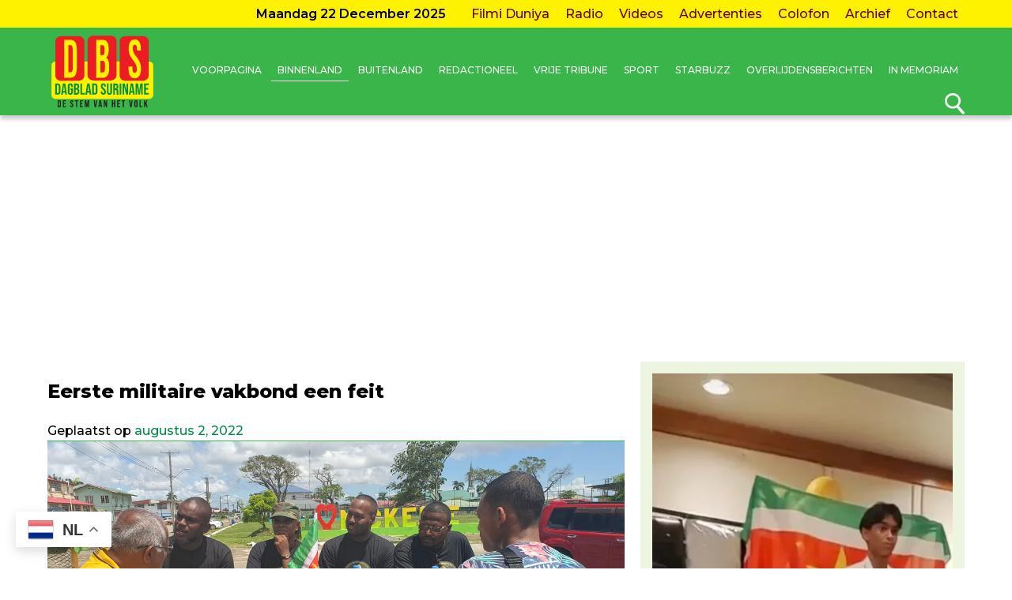

--- FILE ---
content_type: text/html; charset=UTF-8
request_url: https://www.dbsuriname.com/2022/08/02/eerste-militaire-vakbond-een-feit/
body_size: 20158
content:
<!DOCTYPE html>
<html lang="nl-NL" prefix="og: http://ogp.me/ns# fb: http://ogp.me/ns/fb#">
<head>
	<meta name="HandheldFriendly" content="true" />
	<meta name="viewport" content="width=device-width, initial-scale=1">
	<meta charset="UTF-8">
	<link rel="profile" href="https://gmpg.org/xfn/11">
	<!-- Global site tag (gtag.js) - Google Analytics -->
<script async src="https://www.googletagmanager.com/gtag/js?id=UA-142495797-1" type="4423d016c22f74bb9ff5b68b-text/javascript"></script>
<script type="4423d016c22f74bb9ff5b68b-text/javascript">
  window.dataLayer = window.dataLayer || [];
  function gtag(){dataLayer.push(arguments);}
  gtag('js', new Date());

  gtag('config', 'UA-142495797-1');
</script>

<!-- Google tag (gtag.js) -->
<script async src="https://www.googletagmanager.com/gtag/js?id=G-GD84SCH9KM" type="4423d016c22f74bb9ff5b68b-text/javascript"></script>
<script type="4423d016c22f74bb9ff5b68b-text/javascript">
  window.dataLayer = window.dataLayer || [];
  function gtag(){dataLayer.push(arguments);}
  gtag('js', new Date());

  gtag('config', 'G-GD84SCH9KM');
</script>
	
<script async src="https://pagead2.googlesyndication.com/pagead/js/adsbygoogle.js?client=ca-pub-1029478451911154" crossorigin="anonymous" type="4423d016c22f74bb9ff5b68b-text/javascript"></script>
<script async src="https://c0.wp.com/c/5.8.4/wp-includes/js/jquery/jquery.min.js" type="4423d016c22f74bb9ff5b68b-text/javascript"></script>
<script type="4423d016c22f74bb9ff5b68b-text/javascript"> // requillo </script>
<title>Eerste militaire vakbond een feit &#8211; Dagblad Suriname</title>
<style>
#wpadminbar #wp-admin-bar-wccp_free_top_button .ab-icon:before {
	content: "\f160";
	color: #02CA02;
	top: 3px;
}
#wpadminbar #wp-admin-bar-wccp_free_top_button .ab-icon {
	transform: rotate(45deg);
}
</style>
<meta name='robots' content='max-image-preview:large' />
<link rel='dns-prefetch' href='//code.jquery.com' />
<link rel="alternate" type="application/rss+xml" title="Dagblad Suriname &raquo; feed" href="https://www.dbsuriname.com/feed/" />
<link rel="alternate" type="application/rss+xml" title="Dagblad Suriname &raquo; reactiesfeed" href="https://www.dbsuriname.com/comments/feed/" />
<script type="4423d016c22f74bb9ff5b68b-text/javascript">
window._wpemojiSettings = {"baseUrl":"https:\/\/s.w.org\/images\/core\/emoji\/14.0.0\/72x72\/","ext":".png","svgUrl":"https:\/\/s.w.org\/images\/core\/emoji\/14.0.0\/svg\/","svgExt":".svg","source":{"wpemoji":"https:\/\/www.dbsuriname.com\/wp-includes\/js\/wp-emoji.js?ver=6.2.8","twemoji":"https:\/\/www.dbsuriname.com\/wp-includes\/js\/twemoji.js?ver=6.2.8"}};
/**
 * @output wp-includes/js/wp-emoji-loader.js
 */

( function( window, document, settings ) {
	var src, ready, ii, tests;

	// Create a canvas element for testing native browser support of emoji.
	var canvas = document.createElement( 'canvas' );
	var context = canvas.getContext && canvas.getContext( '2d' );

	/**
	 * Checks if two sets of Emoji characters render the same visually.
	 *
	 * @since 4.9.0
	 *
	 * @private
	 *
	 * @param {string} set1 Set of Emoji to test.
	 * @param {string} set2 Set of Emoji to test.
	 *
	 * @return {boolean} True if the two sets render the same.
	 */
	function emojiSetsRenderIdentically( set1, set2 ) {
		// Cleanup from previous test.
		context.clearRect( 0, 0, canvas.width, canvas.height );
		context.fillText( set1, 0, 0 );
		var rendered1 = canvas.toDataURL();

		// Cleanup from previous test.
		context.clearRect( 0, 0, canvas.width, canvas.height );
		context.fillText( set2, 0, 0 );
		var rendered2 = canvas.toDataURL();

		return rendered1 === rendered2;
	}

	/**
	 * Determines if the browser properly renders Emoji that Twemoji can supplement.
	 *
	 * @since 4.2.0
	 *
	 * @private
	 *
	 * @param {string} type Whether to test for support of "flag" or "emoji".
	 *
	 * @return {boolean} True if the browser can render emoji, false if it cannot.
	 */
	function browserSupportsEmoji( type ) {
		var isIdentical;

		if ( ! context || ! context.fillText ) {
			return false;
		}

		/*
		 * Chrome on OS X added native emoji rendering in M41. Unfortunately,
		 * it doesn't work when the font is bolder than 500 weight. So, we
		 * check for bold rendering support to avoid invisible emoji in Chrome.
		 */
		context.textBaseline = 'top';
		context.font = '600 32px Arial';

		switch ( type ) {
			case 'flag':
				/*
				 * Test for Transgender flag compatibility. Added in Unicode 13.
				 *
				 * To test for support, we try to render it, and compare the rendering to how it would look if
				 * the browser doesn't render it correctly (white flag emoji + transgender symbol).
				 */
				isIdentical = emojiSetsRenderIdentically(
					'\uD83C\uDFF3\uFE0F\u200D\u26A7\uFE0F', // as a zero-width joiner sequence
					'\uD83C\uDFF3\uFE0F\u200B\u26A7\uFE0F'  // separated by a zero-width space
				);

				if ( isIdentical ) {
					return false;
				}

				/*
				 * Test for UN flag compatibility. This is the least supported of the letter locale flags,
				 * so gives us an easy test for full support.
				 *
				 * To test for support, we try to render it, and compare the rendering to how it would look if
				 * the browser doesn't render it correctly ([U] + [N]).
				 */
				isIdentical = emojiSetsRenderIdentically(
					'\uD83C\uDDFA\uD83C\uDDF3',       // as the sequence of two code points
					'\uD83C\uDDFA\u200B\uD83C\uDDF3'  // as the two code points separated by a zero-width space
				);

				if ( isIdentical ) {
					return false;
				}

				/*
				 * Test for English flag compatibility. England is a country in the United Kingdom, it
				 * does not have a two letter locale code but rather a five letter sub-division code.
				 *
				 * To test for support, we try to render it, and compare the rendering to how it would look if
				 * the browser doesn't render it correctly (black flag emoji + [G] + [B] + [E] + [N] + [G]).
				 */
				isIdentical = emojiSetsRenderIdentically(
					// as the flag sequence
					'\uD83C\uDFF4\uDB40\uDC67\uDB40\uDC62\uDB40\uDC65\uDB40\uDC6E\uDB40\uDC67\uDB40\uDC7F',
					// with each code point separated by a zero-width space
					'\uD83C\uDFF4\u200B\uDB40\uDC67\u200B\uDB40\uDC62\u200B\uDB40\uDC65\u200B\uDB40\uDC6E\u200B\uDB40\uDC67\u200B\uDB40\uDC7F'
				);

				return ! isIdentical;
			case 'emoji':
				/*
				 * Why can't we be friends? Everyone can now shake hands in emoji, regardless of skin tone!
				 *
				 * To test for Emoji 14.0 support, try to render a new emoji: Handshake: Light Skin Tone, Dark Skin Tone.
				 *
				 * The Handshake: Light Skin Tone, Dark Skin Tone emoji is a ZWJ sequence combining 🫱 Rightwards Hand,
				 * 🏻 Light Skin Tone, a Zero Width Joiner, 🫲 Leftwards Hand, and 🏿 Dark Skin Tone.
				 *
				 * 0x1FAF1 == Rightwards Hand
				 * 0x1F3FB == Light Skin Tone
				 * 0x200D == Zero-Width Joiner (ZWJ) that links the code points for the new emoji or
				 * 0x200B == Zero-Width Space (ZWS) that is rendered for clients not supporting the new emoji.
				 * 0x1FAF2 == Leftwards Hand
				 * 0x1F3FF == Dark Skin Tone.
				 *
				 * When updating this test for future Emoji releases, ensure that individual emoji that make up the
				 * sequence come from older emoji standards.
				 */
				isIdentical = emojiSetsRenderIdentically(
					'\uD83E\uDEF1\uD83C\uDFFB\u200D\uD83E\uDEF2\uD83C\uDFFF', // as the zero-width joiner sequence
					'\uD83E\uDEF1\uD83C\uDFFB\u200B\uD83E\uDEF2\uD83C\uDFFF'  // separated by a zero-width space
				);

				return ! isIdentical;
		}

		return false;
	}

	/**
	 * Adds a script to the head of the document.
	 *
	 * @ignore
	 *
	 * @since 4.2.0
	 *
	 * @param {Object} src The url where the script is located.
	 * @return {void}
	 */
	function addScript( src ) {
		var script = document.createElement( 'script' );

		script.src = src;
		script.defer = script.type = 'text/javascript';
		document.getElementsByTagName( 'head' )[0].appendChild( script );
	}

	tests = Array( 'flag', 'emoji' );

	settings.supports = {
		everything: true,
		everythingExceptFlag: true
	};

	/*
	 * Tests the browser support for flag emojis and other emojis, and adjusts the
	 * support settings accordingly.
	 */
	for( ii = 0; ii < tests.length; ii++ ) {
		settings.supports[ tests[ ii ] ] = browserSupportsEmoji( tests[ ii ] );

		settings.supports.everything = settings.supports.everything && settings.supports[ tests[ ii ] ];

		if ( 'flag' !== tests[ ii ] ) {
			settings.supports.everythingExceptFlag = settings.supports.everythingExceptFlag && settings.supports[ tests[ ii ] ];
		}
	}

	settings.supports.everythingExceptFlag = settings.supports.everythingExceptFlag && ! settings.supports.flag;

	// Sets DOMReady to false and assigns a ready function to settings.
	settings.DOMReady = false;
	settings.readyCallback = function() {
		settings.DOMReady = true;
	};

	// When the browser can not render everything we need to load a polyfill.
	if ( ! settings.supports.everything ) {
		ready = function() {
			settings.readyCallback();
		};

		/*
		 * Cross-browser version of adding a dom ready event.
		 */
		if ( document.addEventListener ) {
			document.addEventListener( 'DOMContentLoaded', ready, false );
			window.addEventListener( 'load', ready, false );
		} else {
			window.attachEvent( 'onload', ready );
			document.attachEvent( 'onreadystatechange', function() {
				if ( 'complete' === document.readyState ) {
					settings.readyCallback();
				}
			} );
		}

		src = settings.source || {};

		if ( src.concatemoji ) {
			addScript( src.concatemoji );
		} else if ( src.wpemoji && src.twemoji ) {
			addScript( src.twemoji );
			addScript( src.wpemoji );
		}
	}

} )( window, document, window._wpemojiSettings );
</script>
<!-- www.dbsuriname.com is managing ads with Advanced Ads 2.0.14 – https://wpadvancedads.com/ --><script id="dbsur-ready" type="4423d016c22f74bb9ff5b68b-text/javascript">
			/**
 * Wait for the page to be ready before firing JS.
 *
 * @param {function} callback - A callable function to be executed.
 * @param {string} [requestedState=complete] - document.readyState to wait for. Defaults to 'complete', can be 'interactive'.
 */
window.advanced_ads_ready = function ( callback, requestedState ) {
	requestedState = requestedState || 'complete';
	var checkState = function ( state ) {
		return requestedState === 'interactive' ? state !== 'loading' : state === 'complete';
	};

	// If we have reached the correct state, fire the callback.
	if ( checkState( document.readyState ) ) {
		callback();
		return;
	}
	// We are not yet in the correct state, attach an event handler, only fire once if the requested state is 'interactive'.
	document.addEventListener( 'readystatechange', function ( event ) {
		if ( checkState( event.target.readyState ) ) {
			callback();
		}
	}, {once: requestedState === 'interactive'} );
};

window.advanced_ads_ready_queue = window.advanced_ads_ready_queue || [];
		</script>
		<style type="text/css">
img.wp-smiley,
img.emoji {
	display: inline !important;
	border: none !important;
	box-shadow: none !important;
	height: 1em !important;
	width: 1em !important;
	margin: 0 0.07em !important;
	vertical-align: -0.1em !important;
	background: none !important;
	padding: 0 !important;
}
</style>
	<link rel='stylesheet' id='wp-block-library-css' href='https://www.dbsuriname.com/wp-includes/css/dist/block-library/style.css?ver=6.2.8' type='text/css' media='all' />
<link rel='stylesheet' id='classic-theme-styles-css' href='https://www.dbsuriname.com/wp-includes/css/classic-themes.css?ver=6.2.8' type='text/css' media='all' />
<style id='global-styles-inline-css' type='text/css'>
body{--wp--preset--color--black: #000000;--wp--preset--color--cyan-bluish-gray: #abb8c3;--wp--preset--color--white: #ffffff;--wp--preset--color--pale-pink: #f78da7;--wp--preset--color--vivid-red: #cf2e2e;--wp--preset--color--luminous-vivid-orange: #ff6900;--wp--preset--color--luminous-vivid-amber: #fcb900;--wp--preset--color--light-green-cyan: #7bdcb5;--wp--preset--color--vivid-green-cyan: #00d084;--wp--preset--color--pale-cyan-blue: #8ed1fc;--wp--preset--color--vivid-cyan-blue: #0693e3;--wp--preset--color--vivid-purple: #9b51e0;--wp--preset--gradient--vivid-cyan-blue-to-vivid-purple: linear-gradient(135deg,rgba(6,147,227,1) 0%,rgb(155,81,224) 100%);--wp--preset--gradient--light-green-cyan-to-vivid-green-cyan: linear-gradient(135deg,rgb(122,220,180) 0%,rgb(0,208,130) 100%);--wp--preset--gradient--luminous-vivid-amber-to-luminous-vivid-orange: linear-gradient(135deg,rgba(252,185,0,1) 0%,rgba(255,105,0,1) 100%);--wp--preset--gradient--luminous-vivid-orange-to-vivid-red: linear-gradient(135deg,rgba(255,105,0,1) 0%,rgb(207,46,46) 100%);--wp--preset--gradient--very-light-gray-to-cyan-bluish-gray: linear-gradient(135deg,rgb(238,238,238) 0%,rgb(169,184,195) 100%);--wp--preset--gradient--cool-to-warm-spectrum: linear-gradient(135deg,rgb(74,234,220) 0%,rgb(151,120,209) 20%,rgb(207,42,186) 40%,rgb(238,44,130) 60%,rgb(251,105,98) 80%,rgb(254,248,76) 100%);--wp--preset--gradient--blush-light-purple: linear-gradient(135deg,rgb(255,206,236) 0%,rgb(152,150,240) 100%);--wp--preset--gradient--blush-bordeaux: linear-gradient(135deg,rgb(254,205,165) 0%,rgb(254,45,45) 50%,rgb(107,0,62) 100%);--wp--preset--gradient--luminous-dusk: linear-gradient(135deg,rgb(255,203,112) 0%,rgb(199,81,192) 50%,rgb(65,88,208) 100%);--wp--preset--gradient--pale-ocean: linear-gradient(135deg,rgb(255,245,203) 0%,rgb(182,227,212) 50%,rgb(51,167,181) 100%);--wp--preset--gradient--electric-grass: linear-gradient(135deg,rgb(202,248,128) 0%,rgb(113,206,126) 100%);--wp--preset--gradient--midnight: linear-gradient(135deg,rgb(2,3,129) 0%,rgb(40,116,252) 100%);--wp--preset--duotone--dark-grayscale: url('#wp-duotone-dark-grayscale');--wp--preset--duotone--grayscale: url('#wp-duotone-grayscale');--wp--preset--duotone--purple-yellow: url('#wp-duotone-purple-yellow');--wp--preset--duotone--blue-red: url('#wp-duotone-blue-red');--wp--preset--duotone--midnight: url('#wp-duotone-midnight');--wp--preset--duotone--magenta-yellow: url('#wp-duotone-magenta-yellow');--wp--preset--duotone--purple-green: url('#wp-duotone-purple-green');--wp--preset--duotone--blue-orange: url('#wp-duotone-blue-orange');--wp--preset--font-size--small: 13px;--wp--preset--font-size--medium: 20px;--wp--preset--font-size--large: 36px;--wp--preset--font-size--x-large: 42px;--wp--preset--spacing--20: 0.44rem;--wp--preset--spacing--30: 0.67rem;--wp--preset--spacing--40: 1rem;--wp--preset--spacing--50: 1.5rem;--wp--preset--spacing--60: 2.25rem;--wp--preset--spacing--70: 3.38rem;--wp--preset--spacing--80: 5.06rem;--wp--preset--shadow--natural: 6px 6px 9px rgba(0, 0, 0, 0.2);--wp--preset--shadow--deep: 12px 12px 50px rgba(0, 0, 0, 0.4);--wp--preset--shadow--sharp: 6px 6px 0px rgba(0, 0, 0, 0.2);--wp--preset--shadow--outlined: 6px 6px 0px -3px rgba(255, 255, 255, 1), 6px 6px rgba(0, 0, 0, 1);--wp--preset--shadow--crisp: 6px 6px 0px rgba(0, 0, 0, 1);}:where(.is-layout-flex){gap: 0.5em;}body .is-layout-flow > .alignleft{float: left;margin-inline-start: 0;margin-inline-end: 2em;}body .is-layout-flow > .alignright{float: right;margin-inline-start: 2em;margin-inline-end: 0;}body .is-layout-flow > .aligncenter{margin-left: auto !important;margin-right: auto !important;}body .is-layout-constrained > .alignleft{float: left;margin-inline-start: 0;margin-inline-end: 2em;}body .is-layout-constrained > .alignright{float: right;margin-inline-start: 2em;margin-inline-end: 0;}body .is-layout-constrained > .aligncenter{margin-left: auto !important;margin-right: auto !important;}body .is-layout-constrained > :where(:not(.alignleft):not(.alignright):not(.alignfull)){max-width: var(--wp--style--global--content-size);margin-left: auto !important;margin-right: auto !important;}body .is-layout-constrained > .alignwide{max-width: var(--wp--style--global--wide-size);}body .is-layout-flex{display: flex;}body .is-layout-flex{flex-wrap: wrap;align-items: center;}body .is-layout-flex > *{margin: 0;}:where(.wp-block-columns.is-layout-flex){gap: 2em;}.has-black-color{color: var(--wp--preset--color--black) !important;}.has-cyan-bluish-gray-color{color: var(--wp--preset--color--cyan-bluish-gray) !important;}.has-white-color{color: var(--wp--preset--color--white) !important;}.has-pale-pink-color{color: var(--wp--preset--color--pale-pink) !important;}.has-vivid-red-color{color: var(--wp--preset--color--vivid-red) !important;}.has-luminous-vivid-orange-color{color: var(--wp--preset--color--luminous-vivid-orange) !important;}.has-luminous-vivid-amber-color{color: var(--wp--preset--color--luminous-vivid-amber) !important;}.has-light-green-cyan-color{color: var(--wp--preset--color--light-green-cyan) !important;}.has-vivid-green-cyan-color{color: var(--wp--preset--color--vivid-green-cyan) !important;}.has-pale-cyan-blue-color{color: var(--wp--preset--color--pale-cyan-blue) !important;}.has-vivid-cyan-blue-color{color: var(--wp--preset--color--vivid-cyan-blue) !important;}.has-vivid-purple-color{color: var(--wp--preset--color--vivid-purple) !important;}.has-black-background-color{background-color: var(--wp--preset--color--black) !important;}.has-cyan-bluish-gray-background-color{background-color: var(--wp--preset--color--cyan-bluish-gray) !important;}.has-white-background-color{background-color: var(--wp--preset--color--white) !important;}.has-pale-pink-background-color{background-color: var(--wp--preset--color--pale-pink) !important;}.has-vivid-red-background-color{background-color: var(--wp--preset--color--vivid-red) !important;}.has-luminous-vivid-orange-background-color{background-color: var(--wp--preset--color--luminous-vivid-orange) !important;}.has-luminous-vivid-amber-background-color{background-color: var(--wp--preset--color--luminous-vivid-amber) !important;}.has-light-green-cyan-background-color{background-color: var(--wp--preset--color--light-green-cyan) !important;}.has-vivid-green-cyan-background-color{background-color: var(--wp--preset--color--vivid-green-cyan) !important;}.has-pale-cyan-blue-background-color{background-color: var(--wp--preset--color--pale-cyan-blue) !important;}.has-vivid-cyan-blue-background-color{background-color: var(--wp--preset--color--vivid-cyan-blue) !important;}.has-vivid-purple-background-color{background-color: var(--wp--preset--color--vivid-purple) !important;}.has-black-border-color{border-color: var(--wp--preset--color--black) !important;}.has-cyan-bluish-gray-border-color{border-color: var(--wp--preset--color--cyan-bluish-gray) !important;}.has-white-border-color{border-color: var(--wp--preset--color--white) !important;}.has-pale-pink-border-color{border-color: var(--wp--preset--color--pale-pink) !important;}.has-vivid-red-border-color{border-color: var(--wp--preset--color--vivid-red) !important;}.has-luminous-vivid-orange-border-color{border-color: var(--wp--preset--color--luminous-vivid-orange) !important;}.has-luminous-vivid-amber-border-color{border-color: var(--wp--preset--color--luminous-vivid-amber) !important;}.has-light-green-cyan-border-color{border-color: var(--wp--preset--color--light-green-cyan) !important;}.has-vivid-green-cyan-border-color{border-color: var(--wp--preset--color--vivid-green-cyan) !important;}.has-pale-cyan-blue-border-color{border-color: var(--wp--preset--color--pale-cyan-blue) !important;}.has-vivid-cyan-blue-border-color{border-color: var(--wp--preset--color--vivid-cyan-blue) !important;}.has-vivid-purple-border-color{border-color: var(--wp--preset--color--vivid-purple) !important;}.has-vivid-cyan-blue-to-vivid-purple-gradient-background{background: var(--wp--preset--gradient--vivid-cyan-blue-to-vivid-purple) !important;}.has-light-green-cyan-to-vivid-green-cyan-gradient-background{background: var(--wp--preset--gradient--light-green-cyan-to-vivid-green-cyan) !important;}.has-luminous-vivid-amber-to-luminous-vivid-orange-gradient-background{background: var(--wp--preset--gradient--luminous-vivid-amber-to-luminous-vivid-orange) !important;}.has-luminous-vivid-orange-to-vivid-red-gradient-background{background: var(--wp--preset--gradient--luminous-vivid-orange-to-vivid-red) !important;}.has-very-light-gray-to-cyan-bluish-gray-gradient-background{background: var(--wp--preset--gradient--very-light-gray-to-cyan-bluish-gray) !important;}.has-cool-to-warm-spectrum-gradient-background{background: var(--wp--preset--gradient--cool-to-warm-spectrum) !important;}.has-blush-light-purple-gradient-background{background: var(--wp--preset--gradient--blush-light-purple) !important;}.has-blush-bordeaux-gradient-background{background: var(--wp--preset--gradient--blush-bordeaux) !important;}.has-luminous-dusk-gradient-background{background: var(--wp--preset--gradient--luminous-dusk) !important;}.has-pale-ocean-gradient-background{background: var(--wp--preset--gradient--pale-ocean) !important;}.has-electric-grass-gradient-background{background: var(--wp--preset--gradient--electric-grass) !important;}.has-midnight-gradient-background{background: var(--wp--preset--gradient--midnight) !important;}.has-small-font-size{font-size: var(--wp--preset--font-size--small) !important;}.has-medium-font-size{font-size: var(--wp--preset--font-size--medium) !important;}.has-large-font-size{font-size: var(--wp--preset--font-size--large) !important;}.has-x-large-font-size{font-size: var(--wp--preset--font-size--x-large) !important;}
.wp-block-navigation a:where(:not(.wp-element-button)){color: inherit;}
:where(.wp-block-columns.is-layout-flex){gap: 2em;}
.wp-block-pullquote{font-size: 1.5em;line-height: 1.6;}
</style>
<link rel='stylesheet' id='socialsu_youtube_list-css' href='https://www.dbsuriname.com/wp-content/plugins/socialsu-youtube-list/css/socialsu_youtube_list.css?ver=6.2.8' type='text/css' media='all' />
<link rel='stylesheet' id='wp-polls-css' href='https://www.dbsuriname.com/wp-content/plugins/wp-polls/polls-css.css?ver=2.77.3' type='text/css' media='all' />
<style id='wp-polls-inline-css' type='text/css'>
.wp-polls .pollbar {
	margin: 1px;
	font-size: 10px;
	line-height: 12px;
	height: 12px;
	background: #00cf27;
	border: 1px solid #8ce82e;
}

</style>
<link rel='stylesheet' id='jquery-ui-css' href='https://code.jquery.com/ui/1.12.1/themes/smoothness/jquery-ui.css?ver=6.2.8' type='text/css' media='all' />
<link rel='stylesheet' id='dbsuriname-jplayer-css' href='https://www.dbsuriname.com/wp-content/themes/dbsuriname/assets/skin/blue.monday/css/jplayer.blue.monday.min.css?v=1&#038;ver=6.2.8' type='text/css' media='all' />
<link rel='stylesheet' id='dbsuriname-template-css' href='https://www.dbsuriname.com/wp-content/themes/dbsuriname/assets/css/dbs.css?v=92&#038;ver=6.2.8' type='text/css' media='all' />
<script type="4423d016c22f74bb9ff5b68b-text/javascript" src='https://www.dbsuriname.com/wp-includes/js/jquery/jquery.js?ver=3.6.4' id='jquery-core-js'></script>
<script type="4423d016c22f74bb9ff5b68b-text/javascript" src='https://www.dbsuriname.com/wp-includes/js/jquery/jquery-migrate.js?ver=3.4.0' id='jquery-migrate-js'></script>
<script type="4423d016c22f74bb9ff5b68b-text/javascript" src='https://www.dbsuriname.com/wp-content/themes/dbsuriname/assets/js/slick.min.js?ver=20191220' id='dbsuriname-slick-js'></script>
<link rel="https://api.w.org/" href="https://www.dbsuriname.com/wp-json/" /><link rel="alternate" type="application/json" href="https://www.dbsuriname.com/wp-json/wp/v2/posts/292555" /><link rel="EditURI" type="application/rsd+xml" title="RSD" href="https://www.dbsuriname.com/xmlrpc.php?rsd" />
<link rel="wlwmanifest" type="application/wlwmanifest+xml" href="https://www.dbsuriname.com/wp-includes/wlwmanifest.xml" />
<meta name="generator" content="WordPress 6.2.8" />
<link rel="canonical" href="https://www.dbsuriname.com/2022/08/02/eerste-militaire-vakbond-een-feit/" />
<link rel='shortlink' href='https://www.dbsuriname.com/?p=292555' />
<link rel="alternate" type="application/json+oembed" href="https://www.dbsuriname.com/wp-json/oembed/1.0/embed?url=https%3A%2F%2Fwww.dbsuriname.com%2F2022%2F08%2F02%2Feerste-militaire-vakbond-een-feit%2F" />
<link rel="alternate" type="text/xml+oembed" href="https://www.dbsuriname.com/wp-json/oembed/1.0/embed?url=https%3A%2F%2Fwww.dbsuriname.com%2F2022%2F08%2F02%2Feerste-militaire-vakbond-een-feit%2F&#038;format=xml" />
<script id="wpcp_disable_selection" type="4423d016c22f74bb9ff5b68b-text/javascript">
var image_save_msg='You are not allowed to save images!';
	var no_menu_msg='Context Menu disabled!';
	var smessage = "Kopiëren mag niet!";

function disableEnterKey(e)
{
	var elemtype = e.target.tagName;
	
	elemtype = elemtype.toUpperCase();
	
	if (elemtype == "TEXT" || elemtype == "TEXTAREA" || elemtype == "INPUT" || elemtype == "PASSWORD" || elemtype == "SELECT" || elemtype == "OPTION" || elemtype == "EMBED")
	{
		elemtype = 'TEXT';
	}
	
	if (e.ctrlKey){
     var key;
     if(window.event)
          key = window.event.keyCode;     //IE
     else
          key = e.which;     //firefox (97)
    //if (key != 17) alert(key);
     if (elemtype!= 'TEXT' && (key == 97 || key == 65 || key == 67 || key == 99 || key == 88 || key == 120 || key == 26 || key == 85  || key == 86 || key == 83 || key == 43 || key == 73))
     {
		if(wccp_free_iscontenteditable(e)) return true;
		show_wpcp_message('You are not allowed to copy content or view source');
		return false;
     }else
     	return true;
     }
}


/*For contenteditable tags*/
function wccp_free_iscontenteditable(e)
{
	var e = e || window.event; // also there is no e.target property in IE. instead IE uses window.event.srcElement
  	
	var target = e.target || e.srcElement;

	var elemtype = e.target.nodeName;
	
	elemtype = elemtype.toUpperCase();
	
	var iscontenteditable = "false";
		
	if(typeof target.getAttribute!="undefined" ) iscontenteditable = target.getAttribute("contenteditable"); // Return true or false as string
	
	var iscontenteditable2 = false;
	
	if(typeof target.isContentEditable!="undefined" ) iscontenteditable2 = target.isContentEditable; // Return true or false as boolean

	if(target.parentElement.isContentEditable) iscontenteditable2 = true;
	
	if (iscontenteditable == "true" || iscontenteditable2 == true)
	{
		if(typeof target.style!="undefined" ) target.style.cursor = "text";
		
		return true;
	}
}

////////////////////////////////////
function disable_copy(e)
{	
	var e = e || window.event; // also there is no e.target property in IE. instead IE uses window.event.srcElement
	
	var elemtype = e.target.tagName;
	
	elemtype = elemtype.toUpperCase();
	
	if (elemtype == "TEXT" || elemtype == "TEXTAREA" || elemtype == "INPUT" || elemtype == "PASSWORD" || elemtype == "SELECT" || elemtype == "OPTION" || elemtype == "EMBED")
	{
		elemtype = 'TEXT';
	}
	
	if(wccp_free_iscontenteditable(e)) return true;
	
	var isSafari = /Safari/.test(navigator.userAgent) && /Apple Computer/.test(navigator.vendor);
	
	var checker_IMG = '';
	if (elemtype == "IMG" && checker_IMG == 'checked' && e.detail >= 2) {show_wpcp_message(alertMsg_IMG);return false;}
	if (elemtype != "TEXT")
	{
		if (smessage !== "" && e.detail == 2)
			show_wpcp_message(smessage);
		
		if (isSafari)
			return true;
		else
			return false;
	}	
}

//////////////////////////////////////////
function disable_copy_ie()
{
	var e = e || window.event;
	var elemtype = window.event.srcElement.nodeName;
	elemtype = elemtype.toUpperCase();
	if(wccp_free_iscontenteditable(e)) return true;
	if (elemtype == "IMG") {show_wpcp_message(alertMsg_IMG);return false;}
	if (elemtype != "TEXT" && elemtype != "TEXTAREA" && elemtype != "INPUT" && elemtype != "PASSWORD" && elemtype != "SELECT" && elemtype != "OPTION" && elemtype != "EMBED")
	{
		return false;
	}
}	
function reEnable()
{
	return true;
}
document.onkeydown = disableEnterKey;
document.onselectstart = disable_copy_ie;
if(navigator.userAgent.indexOf('MSIE')==-1)
{
	document.onmousedown = disable_copy;
	document.onclick = reEnable;
}
function disableSelection(target)
{
    //For IE This code will work
    if (typeof target.onselectstart!="undefined")
    target.onselectstart = disable_copy_ie;
    
    //For Firefox This code will work
    else if (typeof target.style.MozUserSelect!="undefined")
    {target.style.MozUserSelect="none";}
    
    //All other  (ie: Opera) This code will work
    else
    target.onmousedown=function(){return false}
    target.style.cursor = "default";
}
//Calling the JS function directly just after body load
window.onload = function(){disableSelection(document.body);};

//////////////////special for safari Start////////////////
var onlongtouch;
var timer;
var touchduration = 1000; //length of time we want the user to touch before we do something

var elemtype = "";
function touchstart(e) {
	var e = e || window.event;
  // also there is no e.target property in IE.
  // instead IE uses window.event.srcElement
  	var target = e.target || e.srcElement;
	
	elemtype = window.event.srcElement.nodeName;
	
	elemtype = elemtype.toUpperCase();
	
	if(!wccp_pro_is_passive()) e.preventDefault();
	if (!timer) {
		timer = setTimeout(onlongtouch, touchduration);
	}
}

function touchend() {
    //stops short touches from firing the event
    if (timer) {
        clearTimeout(timer);
        timer = null;
    }
	onlongtouch();
}

onlongtouch = function(e) { //this will clear the current selection if anything selected
	
	if (elemtype != "TEXT" && elemtype != "TEXTAREA" && elemtype != "INPUT" && elemtype != "PASSWORD" && elemtype != "SELECT" && elemtype != "EMBED" && elemtype != "OPTION")	
	{
		if (window.getSelection) {
			if (window.getSelection().empty) {  // Chrome
			window.getSelection().empty();
			} else if (window.getSelection().removeAllRanges) {  // Firefox
			window.getSelection().removeAllRanges();
			}
		} else if (document.selection) {  // IE?
			document.selection.empty();
		}
		return false;
	}
};

document.addEventListener("DOMContentLoaded", function(event) { 
    window.addEventListener("touchstart", touchstart, false);
    window.addEventListener("touchend", touchend, false);
});

function wccp_pro_is_passive() {

  var cold = false,
  hike = function() {};

  try {
	  const object1 = {};
  var aid = Object.defineProperty(object1, 'passive', {
  get() {cold = true}
  });
  window.addEventListener('test', hike, aid);
  window.removeEventListener('test', hike, aid);
  } catch (e) {}

  return cold;
}
/*special for safari End*/
</script>
<script id="wpcp_disable_Right_Click" type="4423d016c22f74bb9ff5b68b-text/javascript">
document.ondragstart = function() { return false;}
	function nocontext(e) {
	   return false;
	}
	document.oncontextmenu = nocontext;
</script>
<script async src="https://pagead2.googlesyndication.com/pagead/js/adsbygoogle.js?client=ca-pub-7048060742536905" crossorigin="anonymous" type="4423d016c22f74bb9ff5b68b-text/javascript"></script><link rel="icon" href="https://www.dbsuriname.com/wp-content/uploads/2020/01/cropped-new-favicon-32x32.png" sizes="32x32" />
<link rel="icon" href="https://www.dbsuriname.com/wp-content/uploads/2020/01/cropped-new-favicon-192x192.png" sizes="192x192" />
<link rel="apple-touch-icon" href="https://www.dbsuriname.com/wp-content/uploads/2020/01/cropped-new-favicon-180x180.png" />
<meta name="msapplication-TileImage" content="https://www.dbsuriname.com/wp-content/uploads/2020/01/cropped-new-favicon-270x270.png" />

<!-- START - Open Graph and Twitter Card Tags 3.3.7 -->
 <!-- Facebook Open Graph -->
  <meta property="og:locale" content="nl_NL"/>
  <meta property="og:site_name" content="Dagblad Suriname"/>
  <meta property="og:title" content="Eerste militaire vakbond een feit"/>
  <meta property="og:url" content="https://www.dbsuriname.com/2022/08/02/eerste-militaire-vakbond-een-feit/"/>
  <meta property="og:type" content="article"/>
  <meta property="og:description" content="Niet eerder was het zo, dat het Nationaal Leger zich kon bundelen in een vakbond. Rodney Cairo, militair, heeft gemeend daarin een verandering te brengen en heeft vervolgens de eerste vakbond voor de militairen opgericht. 



Zoals hij zelf heeft aangegeven in een interview met Dagblad Suriname, is"/>
  <meta property="og:image" content="https://www.dbsuriname.com/wp-content/uploads/2022/08/9-Eerste-militaire-vakbond-opgericht-2-1.jpg"/>
  <meta property="og:image:url" content="https://www.dbsuriname.com/wp-content/uploads/2022/08/9-Eerste-militaire-vakbond-opgericht-2-1.jpg"/>
  <meta property="og:image:secure_url" content="https://www.dbsuriname.com/wp-content/uploads/2022/08/9-Eerste-militaire-vakbond-opgericht-2-1.jpg"/>
  <meta property="article:published_time" content="2022-08-02T08:05:13-03:00"/>
  <meta property="article:modified_time" content="2022-08-02T08:05:14-03:00" />
  <meta property="og:updated_time" content="2022-08-02T08:05:14-03:00" />
  <meta property="article:section" content="Binnenland"/>
  <meta property="article:publisher" content="https://www.facebook.com/DagbladSuriname"/>
 <!-- Google+ / Schema.org -->
 <!-- Twitter Cards -->
  <meta name="twitter:title" content="Eerste militaire vakbond een feit"/>
  <meta name="twitter:url" content="https://www.dbsuriname.com/2022/08/02/eerste-militaire-vakbond-een-feit/"/>
  <meta name="twitter:description" content="Niet eerder was het zo, dat het Nationaal Leger zich kon bundelen in een vakbond. Rodney Cairo, militair, heeft gemeend daarin een verandering te brengen en heeft vervolgens de eerste vakbond voor de militairen opgericht. 



Zoals hij zelf heeft aangegeven in een interview met Dagblad Suriname, is"/>
  <meta name="twitter:image" content="https://www.dbsuriname.com/wp-content/uploads/2022/08/9-Eerste-militaire-vakbond-opgericht-2-1.jpg"/>
  <meta name="twitter:card" content="summary_large_image"/>
 <!-- SEO -->
 <!-- Misc. tags -->
 <!-- is_singular -->
<!-- END - Open Graph and Twitter Card Tags 3.3.7 -->
	
</head>
<body class="post-template-default single single-post postid-292555 single-format-standard unselectable no-sidebar aa-prefix-dbsur-">
<amp-script src="https://c0.wp.com/c/5.8.4/wp-includes/js/jquery/jquery.min.js"></amp-script>
	<header class="DBS">
		<div class="TopHeader">
			<div class="MaxWidth TextRight">
				<time class="InlBlock DateBlock">Maandag 22 December 2025</time>
				<nav class="InlBlock TopNav">
					<ul id="top-menu" class="menu"><li id="menu-item-323963" class="menu-item menu-item-type-taxonomy menu-item-object-category menu-item-323963"><a href="https://www.dbsuriname.com/category/filmi-duniya/">Filmi Duniya</a></li>
<li id="menu-item-211066" class="menu-item menu-item-type-post_type menu-item-object-page menu-item-211066"><a href="https://www.dbsuriname.com/radio/">Radio</a></li>
<li id="menu-item-211454" class="menu-item menu-item-type-post_type menu-item-object-page menu-item-211454"><a href="https://www.dbsuriname.com/videos/">Videos</a></li>
<li id="menu-item-216134" class="menu-item menu-item-type-taxonomy menu-item-object-category menu-item-216134"><a href="https://www.dbsuriname.com/category/advertenties/">Advertenties</a></li>
<li id="menu-item-211069" class="menu-item menu-item-type-post_type menu-item-object-page menu-item-211069"><a href="https://www.dbsuriname.com/colofon/">Colofon</a></li>
<li id="menu-item-211134" class="menu-item menu-item-type-post_type menu-item-object-page menu-item-211134"><a href="https://www.dbsuriname.com/archief/">Archief</a></li>
<li id="menu-item-211068" class="menu-item menu-item-type-post_type menu-item-object-page menu-item-211068"><a href="https://www.dbsuriname.com/contact/">Contact</a></li>
</ul>				</nav>
			</div>
		</div>
		<div class="BottomHeader">
			<div class="MaxWidth FlexBlock TextRight">
				<div class="InlBlock LogoBlock">
					<img src="https://www.dbsuriname.com/wp-content/themes/dbsuriname/assets/images/dbs-logo.svg">				</div>
				<nav class="InlBlock MainNav">
					<ul id="main-menu" class="menu"><li id="menu-item-211070" class="menu-item menu-item-type-custom menu-item-object-custom menu-item-home menu-item-211070"><a href="https://www.dbsuriname.com/">Voorpagina</a></li>
<li id="menu-item-211071" class="menu-item menu-item-type-taxonomy menu-item-object-category current-post-ancestor current-menu-parent current-post-parent menu-item-211071"><a href="https://www.dbsuriname.com/category/binnenland/">Binnenland</a></li>
<li id="menu-item-213230" class="menu-item menu-item-type-taxonomy menu-item-object-category menu-item-213230"><a href="https://www.dbsuriname.com/category/buitenland/">Buitenland</a></li>
<li id="menu-item-211073" class="menu-item menu-item-type-taxonomy menu-item-object-category menu-item-211073"><a href="https://www.dbsuriname.com/category/redactioneel/">Redactioneel</a></li>
<li id="menu-item-211072" class="menu-item menu-item-type-taxonomy menu-item-object-category menu-item-211072"><a href="https://www.dbsuriname.com/category/vrijetribune/">Vrije Tribune</a></li>
<li id="menu-item-211439" class="menu-item menu-item-type-taxonomy menu-item-object-category menu-item-211439"><a href="https://www.dbsuriname.com/category/sport/">Sport</a></li>
<li id="menu-item-211075" class="menu-item menu-item-type-taxonomy menu-item-object-category menu-item-211075"><a href="https://www.dbsuriname.com/category/starbuzz/">Starbuzz</a></li>
<li id="menu-item-211479" class="menu-item menu-item-type-taxonomy menu-item-object-category menu-item-211479"><a href="https://www.dbsuriname.com/category/overlijdensberichten/">Overlijdensberichten</a></li>
<li id="menu-item-294271" class="menu-item menu-item-type-taxonomy menu-item-object-category menu-item-294271"><a href="https://www.dbsuriname.com/category/memoriam/">In Memoriam</a></li>
</ul>					<div class="ShowSearch"><img src="https://www.dbsuriname.com/wp-content/themes/dbsuriname/assets/images/magnifier-search-icon.svg"></div>
				</nav>
				<div class="MobileAds">
									<section id="block-88" class="widget widget_block"><a href="https://webshop.kuldipsingh.net/nl/knauf" aria-label="Knauf Workshop_New_ Webbanner-DagbladSuriname-1456&#215;180"><img decoding="async" loading="lazy" src="https://www.dbsuriname.com/wp-content/uploads/2025/12/Knauf-Workshop_New_-Webbanner-DagbladSuriname-1456x180-1.webp" alt=""  width="1456" height="180"   /></a></section>								</div>
				<div class="ArchiveBlock">
					<a class="archive-btn" href="https://www.dbsuriname.com/archief/"><img src="https://www.dbsuriname.com/wp-content/themes/dbsuriname/assets/images/archive.svg"></a>
				</div>
				<nav class="MobileMenu">
					<ul>
						<li>
							<a href="https://www.dbsuriname.com">Voorpagina</a>
						</li>
						<li>
							<a href="https://www.dbsuriname.com/2025/12/22/">Vandaag</a>
						</li>
						<li>
							<a href="https://www.dbsuriname.com/2025/12/21/">Gisteren</a>
						</li>
						<li class="MoreMenu">
							<a href="">Meer <span class="mobile-arrow">
								<svg version="1.1" id="arrow" xmlns="http://www.w3.org/2000/svg" xmlns:xlink="http://www.w3.org/1999/xlink" x="0px" y="0px"
	 width="451.847px" height="451.847px" viewBox="0 0 451.847 451.847" style="enable-background:new 0 0 451.847 451.847;"
	 xml:space="preserve">
<g>
	<path d="M225.923,354.706c-8.098,0-16.195-3.092-22.369-9.263L9.27,151.157c-12.359-12.359-12.359-32.397,0-44.751
		c12.354-12.354,32.388-12.354,44.748,0l171.905,171.915l171.906-171.909c12.359-12.354,32.391-12.354,44.744,0
		c12.365,12.354,12.365,32.392,0,44.751L248.292,345.449C242.115,351.621,234.018,354.706,225.923,354.706z"/>
</g>
</svg>
							</span></a>
						</li>
					</ul>
				</nav>
			</div>
		</div>

		<div class="mobile-view">
				<nav class="mobile-menu">
					<div class="close-mobile-menu">
						<a href="#"><span></span></a>
					</div>
					<ul id="menu-hoofd-menu" class="main-menu animated zoomInLeft"><li class="menu-item menu-item-type-custom menu-item-object-custom menu-item-home menu-item-211070"><a href="https://www.dbsuriname.com/">Voorpagina</a></li>
<li class="menu-item menu-item-type-taxonomy menu-item-object-category current-post-ancestor current-menu-parent current-post-parent menu-item-211071"><a href="https://www.dbsuriname.com/category/binnenland/">Binnenland</a></li>
<li class="menu-item menu-item-type-taxonomy menu-item-object-category menu-item-213230"><a href="https://www.dbsuriname.com/category/buitenland/">Buitenland</a></li>
<li class="menu-item menu-item-type-taxonomy menu-item-object-category menu-item-211073"><a href="https://www.dbsuriname.com/category/redactioneel/">Redactioneel</a></li>
<li class="menu-item menu-item-type-taxonomy menu-item-object-category menu-item-211072"><a href="https://www.dbsuriname.com/category/vrijetribune/">Vrije Tribune</a></li>
<li class="menu-item menu-item-type-taxonomy menu-item-object-category menu-item-211439"><a href="https://www.dbsuriname.com/category/sport/">Sport</a></li>
<li class="menu-item menu-item-type-taxonomy menu-item-object-category menu-item-211075"><a href="https://www.dbsuriname.com/category/starbuzz/">Starbuzz</a></li>
<li class="menu-item menu-item-type-taxonomy menu-item-object-category menu-item-211479"><a href="https://www.dbsuriname.com/category/overlijdensberichten/">Overlijdensberichten</a></li>
<li class="menu-item menu-item-type-taxonomy menu-item-object-category menu-item-294271"><a href="https://www.dbsuriname.com/category/memoriam/">In Memoriam</a></li>
</ul><ul id="menu-top" class="top-menu animated zoomInLeft"><li class="menu-item menu-item-type-taxonomy menu-item-object-category menu-item-323963"><a href="https://www.dbsuriname.com/category/filmi-duniya/">Filmi Duniya</a></li>
<li class="menu-item menu-item-type-post_type menu-item-object-page menu-item-211066"><a href="https://www.dbsuriname.com/radio/">Radio</a></li>
<li class="menu-item menu-item-type-post_type menu-item-object-page menu-item-211454"><a href="https://www.dbsuriname.com/videos/">Videos</a></li>
<li class="menu-item menu-item-type-taxonomy menu-item-object-category menu-item-216134"><a href="https://www.dbsuriname.com/category/advertenties/">Advertenties</a></li>
<li class="menu-item menu-item-type-post_type menu-item-object-page menu-item-211069"><a href="https://www.dbsuriname.com/colofon/">Colofon</a></li>
<li class="menu-item menu-item-type-post_type menu-item-object-page menu-item-211134"><a href="https://www.dbsuriname.com/archief/">Archief</a></li>
<li class="menu-item menu-item-type-post_type menu-item-object-page menu-item-211068"><a href="https://www.dbsuriname.com/contact/">Contact</a></li>
</ul>				</nav>
			</div>

		<div class="SearchBloack MaxWidth">
			<div class="SearchInput">
				<div class="SearchInputHolder">
					<form action="https://www.dbsuriname.com">
					<input type="text" name="s" placeholder="Search keywords">
					</form>
				</div>
			</div>
		</div>
	</header>	<div id="primary" class="content-area FlexBlock MaxWidth is-post">
		<main id="main" class="site-main">

		
<article id="post-292555" class="post-292555 post type-post status-publish format-standard has-post-thumbnail hentry category-binnenland">
	<header class="entry-header">
		<h1 class="entry-title">Eerste militaire vakbond een feit</h1>			<div class="entry-meta">
				<span class="posted-on">Geplaatst op <a href="https://www.dbsuriname.com/2022/08/02/eerste-militaire-vakbond-een-feit/" rel="bookmark"><time class="entry-date published" datetime="2022-08-02T08:05:13-03:00">augustus 2, 2022</time><time class="updated" datetime="2022-08-02T08:05:14-03:00">augustus 2, 2022</time></a></span>			</div><!-- .entry-meta -->
			</header><!-- .entry-header -->

	
			<div class="post-thumbnail">
				<img width="1280" height="605" src="https://www.dbsuriname.com/wp-content/uploads/2022/08/9-Eerste-militaire-vakbond-opgericht-2-1.jpg" class="attachment-post-thumbnail size-post-thumbnail wp-post-image" alt="" decoding="async" srcset="https://www.dbsuriname.com/wp-content/uploads/2022/08/9-Eerste-militaire-vakbond-opgericht-2-1.jpg 1280w, https://www.dbsuriname.com/wp-content/uploads/2022/08/9-Eerste-militaire-vakbond-opgericht-2-1-400x189.jpg 400w, https://www.dbsuriname.com/wp-content/uploads/2022/08/9-Eerste-militaire-vakbond-opgericht-2-1-1024x484.jpg 1024w, https://www.dbsuriname.com/wp-content/uploads/2022/08/9-Eerste-militaire-vakbond-opgericht-2-1-768x363.jpg 768w" sizes="(max-width: 1280px) 100vw, 1280px" />			</div><!-- .post-thumbnail -->

		
	<div class="entry-content">
					<div class="PromoBlock promo-ad-1" style="margin-top: 10px;">
		 <section id="block-88" class="widget widget_block"><a href="https://webshop.kuldipsingh.net/nl/knauf" aria-label="Knauf Workshop_New_ Webbanner-DagbladSuriname-1456&#215;180"><img decoding="async" loading="lazy" src="https://www.dbsuriname.com/wp-content/uploads/2025/12/Knauf-Workshop_New_-Webbanner-DagbladSuriname-1456x180-1.webp" alt=""  width="1456" height="180"   /></a></section>		 	</div>
				
<p>Niet eerder was het zo, dat het Nationaal Leger zich kon bundelen in een vakbond. Rodney Cairo, militair, heeft gemeend daarin een verandering te brengen en heeft vervolgens de eerste vakbond voor de militairen opgericht. </p>



<p>Zoals hij zelf heeft aangegeven in een interview met Dagblad Suriname, is dit proces begonnen in 2016. In 2016 zijn 5 commando&#8217;s in opstand gekomen tegen het wanbeleid dat in het Nationaal leger werd gevoerd. Cairo was samen met 4 anderen een van de commando&#8217;s die de onderdrukking niet meer wilde accepteren. &#8220;Ik weet dat wanneer men commando&#8217;s hoort, de samenleving angstig wordt, echter hebben we de mensen kunnen bewijzen dat ze  bang hoeven te zijn&#8221;, zegt de korporaal. </p>



<p>Er is vervolgens besloten een vreedzaam gevecht aan te gaan met de toenmalige regering (Bouterse-Adhin). Er werd  toen een rechtszaak gestart tegen de staat Suriname en het ministerie van Defensie. In 2020 is er een vonnis uitgesproken welke in voordeel was van de commando&#8217;s.</p>



<p>&#8220;Nadien hebben we normaal meegedaan aan protestacties waar politieke partijen zich hadden aangesloten tegen de toenmalige regering&#8221;, verklaart hij.</p>



<p>De militaire vakbond is recent in Paramaribo opgericht. Het ligt in de bedoeling om naar alle districten te gaan en de militairen te ontmoeten. Ondanks dat zij in de stad zijn, gaat het om een bond waarvan de leden overal verspreid zijn. Op 15 juli heeft de minister van Defensie een brief van de bond ontvangen waarop zij vrijwel direct heeft gereageerd. Daarna heeft zij de bond uitgenodigd voor een kennismakingsgesprek. Het bestuur bestaat uit 7 leden. </p>



<p>De navolgende criteria zijn verbonden om aan het bestuur deel te nemen:</p>



<p>&#8211; Iemand die reeds een leidinggevende taak heeft binnen het leger kan niet in het bestuur zitten, maar mag wel lid worden.</p>



<p>&#8211; Ben je lid bent van een politieke partij, dan kan je niet in het bestuur zitten, maar wel lid worden.</p>



<p>Er zal een algemene ledenvergadering gehouden worden gebaseerd op de statuten, waarna het bestuur gepresenteerd zal worden.</p>



<p>Primaire zaken die de bond wenst aan te pakken zijn onder andere een betere salariëring, herziening SZF-kaarten en aanpassen van de rechtspositie van de militair. De mannen werken dag en nacht. Anderen hebben zelfs twee tot drie banen. </p>



<p>Militairen hebben het heel erg moeilijk binnen de organisatie vandaar dat er is besloten om een vakbond op te richten. SZF-kaarten dekken onvoldoende en voor bepaalde medicatie en of onderzoekingen moet er uit de eigen zak betaald worden. Er zijn militairen die langer dan tien jaar met een rang rondlopen, anderen die tien jaren in dienst zijn, maar nog geen vaste aanstelling hebben. &#8220;We begrijpen wel dat niet alles in een keer gedaan kan worden, maar als men van start kan gaan op deze hoofdzaken dan zullen de militairen voor nu gerust zijn.”</p>



<p>Voor degenen die nog steeds angst hebben voor de militairen en een eventuele coup wil de korporaal geruststellen. &#8220;Men hoeft niet bang te zijn onder mijn leiding voor een coup. De president kent mij persoonlijk. De minister kent mij ook. We hebben vanaf 2015 zij aan zij met elkaar gestreden. Ik vecht met de pen en als we via dialoog eruit zijn gekomen heb ik dan geen ambitie om op straat te gaan&#8221;, aldus Cairo .&nbsp;</p>



<p>Cairo is korporaal bij de commando-eenheid Korps Speciale Troepen tot hij corruptie en afpersing in het leger aankaartte. Voor de partij STREI! kandideerde hij tevergeefs tijdens de verkiezingen van 2020 op plaats 2 in Paramaribo. In september 2020 heeft Cairo heeft  zijn functie in het dagelijks bestuur van de politieke partij STREI!  neergelegd en zijn lidmaatschap opgezegd. </p>



<p>NK</p>

		
			</div><!-- .entry-content -->

	<footer class="entry-footer">
		<span class="cat-links">Geplaatst in <a href="https://www.dbsuriname.com/category/binnenland/" rel="category tag">Binnenland</a></span>	</footer><!-- .entry-footer -->
		
	<nav class="navigation post-navigation" aria-label="Berichten">
		<h2 class="screen-reader-text">Bericht navigatie</h2>
		<div class="nav-links"><div class="nav-previous"><a href="https://www.dbsuriname.com/2022/08/02/angelic-del-castilho-is-het-eens-met-toetsing-kiesstelsel/" rel="prev"><span>Vorige</span>Angelic Del Castilho is het eens met toetsing Kiesstelsel</a></div><div class="nav-next"><a href="https://www.dbsuriname.com/2022/08/02/ik-denk-dat-velen-zich-niet-storen-of-anderen-klaarstaan-voor-ze/" rel="next"><span>Volgende</span>“Ik denk dat velen zich niet storen of anderen klaarstaan voor ze&#8221;</a></div></div>
	</nav></article><!-- #post-292555 -->

		</main><!-- #main -->
		
<aside id="secondary" class="widget-area">
	
	<section class="side-article-highlight"><div class="featured-side-image"><img width="457" height="1024" src="https://www.dbsuriname.com/wp-content/uploads/2025/12/WhatsApp-Image-2025-12-21-at-5.38.28-PM-2-457x1024.webp" class="attachment-large size-large wp-post-image" alt="" decoding="async" loading="lazy" srcset="https://www.dbsuriname.com/wp-content/uploads/2025/12/WhatsApp-Image-2025-12-21-at-5.38.28-PM-2-457x1024.webp 457w, https://www.dbsuriname.com/wp-content/uploads/2025/12/WhatsApp-Image-2025-12-21-at-5.38.28-PM-2-179x400.webp 179w, https://www.dbsuriname.com/wp-content/uploads/2025/12/WhatsApp-Image-2025-12-21-at-5.38.28-PM-2-686x1536.webp 686w, https://www.dbsuriname.com/wp-content/uploads/2025/12/WhatsApp-Image-2025-12-21-at-5.38.28-PM-2.webp 714w" sizes="(max-width: 457px) 100vw, 457px" /></div><h3>
	        <a href="https://www.dbsuriname.com/2025/12/21/fung-zet-suriname-op-de-kaart-bij-schaakfestival-cac-2025-op-puerto-rico/" title="Fung zet Suriname op de kaart bij  schaakfestival CAC 2025 op Puerto Rico">Fung zet Suriname op de kaart bij  schaakfestival CAC 2025 op Puerto Rico</a></h3><div class="side-feature">Bij de 20ste editie van de Central American and Caribbean Youth Chess Festival 2025 in Puerto Rico hebben de Surinaamse schakers weer van zich laten horen.In de jongens U14 klasse is Suriname het sterkst vertegenwoordigd en wel door de 3 jeugd talenten Thie-Yen Fung, Ethan Tjin Kon Kiem en Ravish Ramesar (CM conditional).Maar liefst 5 [&hellip;]</div></section>			<section id="block-108" class="widget widget_block widget_media_image">
<figure class="wp-block-image size-large"><img decoding="async" loading="lazy" width="724" height="1024" src="https://www.dbsuriname.com/wp-content/uploads/2025/12/FRONT-12-724x1024.jpg" alt="" class="wp-image-476276" srcset="https://www.dbsuriname.com/wp-content/uploads/2025/12/FRONT-12-724x1024.jpg 724w, https://www.dbsuriname.com/wp-content/uploads/2025/12/FRONT-12-283x400.jpg 283w, https://www.dbsuriname.com/wp-content/uploads/2025/12/FRONT-12-768x1086.jpg 768w, https://www.dbsuriname.com/wp-content/uploads/2025/12/FRONT-12-1086x1536.jpg 1086w, https://www.dbsuriname.com/wp-content/uploads/2025/12/FRONT-12-1448x2048.jpg 1448w, https://www.dbsuriname.com/wp-content/uploads/2025/12/FRONT-12-scaled.jpg 1810w" sizes="(max-width: 724px) 100vw, 724px" /></figure>
</section><section id="block-111" class="widget widget_block widget_media_image">
<figure class="wp-block-image size-large"><img decoding="async" loading="lazy" width="683" height="1024" src="https://www.dbsuriname.com/wp-content/uploads/2025/11/WhatsApp-Image-2025-11-18-at-5.12.00-PM-683x1024.jpeg" alt="" class="wp-image-471054" srcset="https://www.dbsuriname.com/wp-content/uploads/2025/11/WhatsApp-Image-2025-11-18-at-5.12.00-PM-683x1024.jpeg 683w, https://www.dbsuriname.com/wp-content/uploads/2025/11/WhatsApp-Image-2025-11-18-at-5.12.00-PM-267x400.jpeg 267w, https://www.dbsuriname.com/wp-content/uploads/2025/11/WhatsApp-Image-2025-11-18-at-5.12.00-PM-768x1152.jpeg 768w, https://www.dbsuriname.com/wp-content/uploads/2025/11/WhatsApp-Image-2025-11-18-at-5.12.00-PM.jpeg 1024w" sizes="(max-width: 683px) 100vw, 683px" /></figure>
</section><section id="block-47" class="widget widget_block">
<h2 class="wp-block-heading has-text-align-center">Social Media Kanalen</h2>
</section><section id="block-46" class="widget widget_block">
<ul class="wp-block-social-links has-large-icon-size is-content-justification-center is-layout-flex wp-container-1"><li class="wp-social-link wp-social-link-facebook wp-block-social-link"><a href="https://www.facebook.com/people/Dagblad-Suriname/61571258297724/" class="wp-block-social-link-anchor"><svg width="24" height="24" viewBox="0 0 24 24" version="1.1" xmlns="http://www.w3.org/2000/svg" aria-hidden="true" focusable="false"><path d="M12 2C6.5 2 2 6.5 2 12c0 5 3.7 9.1 8.4 9.9v-7H7.9V12h2.5V9.8c0-2.5 1.5-3.9 3.8-3.9 1.1 0 2.2.2 2.2.2v2.5h-1.3c-1.2 0-1.6.8-1.6 1.6V12h2.8l-.4 2.9h-2.3v7C18.3 21.1 22 17 22 12c0-5.5-4.5-10-10-10z"></path></svg><span class="wp-block-social-link-label screen-reader-text">Facebook</span></a></li>

<li class="wp-social-link wp-social-link-twitter wp-block-social-link"><a href="https://x.com/dagblad_surinam?mx=2" class="wp-block-social-link-anchor"><svg width="24" height="24" viewBox="0 0 24 24" version="1.1" xmlns="http://www.w3.org/2000/svg" aria-hidden="true" focusable="false"><path d="M22.23,5.924c-0.736,0.326-1.527,0.547-2.357,0.646c0.847-0.508,1.498-1.312,1.804-2.27 c-0.793,0.47-1.671,0.812-2.606,0.996C18.324,4.498,17.257,4,16.077,4c-2.266,0-4.103,1.837-4.103,4.103 c0,0.322,0.036,0.635,0.106,0.935C8.67,8.867,5.647,7.234,3.623,4.751C3.27,5.357,3.067,6.062,3.067,6.814 c0,1.424,0.724,2.679,1.825,3.415c-0.673-0.021-1.305-0.206-1.859-0.513c0,0.017,0,0.034,0,0.052c0,1.988,1.414,3.647,3.292,4.023 c-0.344,0.094-0.707,0.144-1.081,0.144c-0.264,0-0.521-0.026-0.772-0.074c0.522,1.63,2.038,2.816,3.833,2.85 c-1.404,1.1-3.174,1.756-5.096,1.756c-0.331,0-0.658-0.019-0.979-0.057c1.816,1.164,3.973,1.843,6.29,1.843 c7.547,0,11.675-6.252,11.675-11.675c0-0.178-0.004-0.355-0.012-0.531C20.985,7.47,21.68,6.747,22.23,5.924z"></path></svg><span class="wp-block-social-link-label screen-reader-text">Twitter</span></a></li></ul>
</section><section id="block-28" class="widget widget_block">
<div class="wp-block-columns is-layout-flex wp-container-3">
<div class="wp-block-column is-vertically-aligned-top is-layout-flow" style="flex-basis:100%"><div class="widget widget_polls-widget"><h2 class="widgettitle">Polls</h2><div id="polls-567" class="wp-polls">
	<form id="polls_form_567" class="wp-polls-form" action="/dbs/index.php" method="post">
		<p style="display: none;"><input type="hidden" id="poll_567_nonce" name="wp-polls-nonce" value="247542ef2d" /></p>
		<p style="display: none;"><input type="hidden" name="poll_id" value="567" /></p>
		<p style="text-align: center;"><strong>Vindt u dat de uitspraken van koning Willem-Alexander over de rechtsstaat belangrijk zijn voor Suriname?</strong></p><div id="polls-567-ans" class="wp-polls-ans"><ul class="wp-polls-ul">
		<li><input type="radio" id="poll-answer-1956" name="poll_567" value="1956" /> <label for="poll-answer-1956">Ja</label></li>
		<li><input type="radio" id="poll-answer-1957" name="poll_567" value="1957" /> <label for="poll-answer-1957">Nee</label></li>
		<li><input type="radio" id="poll-answer-1958" name="poll_567" value="1958" /> <label for="poll-answer-1958">Weet niet</label></li>
		</ul><p style="text-align: center;"><input type="button" name="vote" value="   Stemmen   " class="Buttons" onclick="if (!window.__cfRLUnblockHandlers) return false; poll_vote(567);" data-cf-modified-4423d016c22f74bb9ff5b68b-="" /></p><p style="text-align: center;"><a href="#ViewPollResults" onclick="if (!window.__cfRLUnblockHandlers) return false; poll_result(567); return false;" title="Bekijk resultaten van deze Poll" data-cf-modified-4423d016c22f74bb9ff5b68b-="">Bekijk resultaten</a></p></div>
	</form>
</div>
<div id="polls-567-loading" class="wp-polls-loading"><img decoding="async" loading="lazy" src="https://www.dbsuriname.com/wp-content/plugins/wp-polls/images/loading.gif" width="16" height="16" alt="Aan het laden ..." title="Aan het laden ..." class="wp-polls-image" />&nbsp;Aan het laden ...</div>
</div>


<p></p>


<div class="widget widget_polls-widget"><h2 class="widgettitle">Polls</h2><div id="polls-568" class="wp-polls">
	<form id="polls_form_568" class="wp-polls-form" action="/dbs/index.php" method="post">
		<p style="display: none;"><input type="hidden" id="poll_568_nonce" name="wp-polls-nonce" value="d1698e3b8e" /></p>
		<p style="display: none;"><input type="hidden" name="poll_id" value="568" /></p>
		<p style="text-align: center;"><strong>Denkt u dat Suriname voldoende respect toont voor het vonnis in de 8 Decembermoordenzaak?</strong></p><div id="polls-568-ans" class="wp-polls-ans"><ul class="wp-polls-ul">
		<li><input type="radio" id="poll-answer-1959" name="poll_568" value="1959" /> <label for="poll-answer-1959">Ja</label></li>
		<li><input type="radio" id="poll-answer-1960" name="poll_568" value="1960" /> <label for="poll-answer-1960">Nee</label></li>
		<li><input type="radio" id="poll-answer-1961" name="poll_568" value="1961" /> <label for="poll-answer-1961">Deels</label></li>
		<li><input type="radio" id="poll-answer-1962" name="poll_568" value="1962" /> <label for="poll-answer-1962">Weet Niet</label></li>
		</ul><p style="text-align: center;"><input type="button" name="vote" value="   Stemmen   " class="Buttons" onclick="if (!window.__cfRLUnblockHandlers) return false; poll_vote(568);" data-cf-modified-4423d016c22f74bb9ff5b68b-="" /></p><p style="text-align: center;"><a href="#ViewPollResults" onclick="if (!window.__cfRLUnblockHandlers) return false; poll_result(568); return false;" title="Bekijk resultaten van deze Poll" data-cf-modified-4423d016c22f74bb9ff5b68b-="">Bekijk resultaten</a></p></div>
	</form>
</div>
<div id="polls-568-loading" class="wp-polls-loading"><img decoding="async" loading="lazy" src="https://www.dbsuriname.com/wp-content/plugins/wp-polls/images/loading.gif" width="16" height="16" alt="Aan het laden ..." title="Aan het laden ..." class="wp-polls-image" />&nbsp;Aan het laden ...</div>
</div>

<div class="widget widget_polls-widget"><h2 class="widgettitle">Polls</h2><div id="polls-569" class="wp-polls">
	<form id="polls_form_569" class="wp-polls-form" action="/dbs/index.php" method="post">
		<p style="display: none;"><input type="hidden" id="poll_569_nonce" name="wp-polls-nonce" value="e058bdb2ed" /></p>
		<p style="display: none;"><input type="hidden" name="poll_id" value="569" /></p>
		<p style="text-align: center;"><strong>Ervaart u dat de Surinaamse rechtsstaat momenteel onder druk staat door politieke groepen?</strong></p><div id="polls-569-ans" class="wp-polls-ans"><ul class="wp-polls-ul">
		<li><input type="radio" id="poll-answer-1963" name="poll_569" value="1963" /> <label for="poll-answer-1963">Ja</label></li>
		<li><input type="radio" id="poll-answer-1964" name="poll_569" value="1964" /> <label for="poll-answer-1964">Nee</label></li>
		<li><input type="radio" id="poll-answer-1965" name="poll_569" value="1965" /> <label for="poll-answer-1965">Soms</label></li>
		</ul><p style="text-align: center;"><input type="button" name="vote" value="   Stemmen   " class="Buttons" onclick="if (!window.__cfRLUnblockHandlers) return false; poll_vote(569);" data-cf-modified-4423d016c22f74bb9ff5b68b-="" /></p><p style="text-align: center;"><a href="#ViewPollResults" onclick="if (!window.__cfRLUnblockHandlers) return false; poll_result(569); return false;" title="Bekijk resultaten van deze Poll" data-cf-modified-4423d016c22f74bb9ff5b68b-="">Bekijk resultaten</a></p></div>
	</form>
</div>
<div id="polls-569-loading" class="wp-polls-loading"><img decoding="async" loading="lazy" src="https://www.dbsuriname.com/wp-content/plugins/wp-polls/images/loading.gif" width="16" height="16" alt="Aan het laden ..." title="Aan het laden ..." class="wp-polls-image" />&nbsp;Aan het laden ...</div>
</div>

<div class="widget widget_polls-widget"><h2 class="widgettitle">Polls</h2><div id="polls-570" class="wp-polls">
	<form id="polls_form_570" class="wp-polls-form" action="/dbs/index.php" method="post">
		<p style="display: none;"><input type="hidden" id="poll_570_nonce" name="wp-polls-nonce" value="5f84805dd5" /></p>
		<p style="display: none;"><input type="hidden" name="poll_id" value="570" /></p>
		<p style="text-align: center;"><strong>Moet de regering volgens u sterker optreden om de onafhankelijkheid van rechters en instituten te beschermen?</strong></p><div id="polls-570-ans" class="wp-polls-ans"><ul class="wp-polls-ul">
		<li><input type="radio" id="poll-answer-1966" name="poll_570" value="1966" /> <label for="poll-answer-1966">Ja</label></li>
		<li><input type="radio" id="poll-answer-1967" name="poll_570" value="1967" /> <label for="poll-answer-1967">Nee</label></li>
		<li><input type="radio" id="poll-answer-1968" name="poll_570" value="1968" /> <label for="poll-answer-1968">Weet Niet</label></li>
		</ul><p style="text-align: center;"><input type="button" name="vote" value="   Stemmen   " class="Buttons" onclick="if (!window.__cfRLUnblockHandlers) return false; poll_vote(570);" data-cf-modified-4423d016c22f74bb9ff5b68b-="" /></p><p style="text-align: center;"><a href="#ViewPollResults" onclick="if (!window.__cfRLUnblockHandlers) return false; poll_result(570); return false;" title="Bekijk resultaten van deze Poll" data-cf-modified-4423d016c22f74bb9ff5b68b-="">Bekijk resultaten</a></p></div>
	</form>
</div>
<div id="polls-570-loading" class="wp-polls-loading"><img decoding="async" loading="lazy" src="https://www.dbsuriname.com/wp-content/plugins/wp-polls/images/loading.gif" width="16" height="16" alt="Aan het laden ..." title="Aan het laden ..." class="wp-polls-image" />&nbsp;Aan het laden ...</div>
</div>

<div class="widget widget_polls-widget"><h2 class="widgettitle">Polls</h2><div id="polls-571" class="wp-polls">
	<form id="polls_form_571" class="wp-polls-form" action="/dbs/index.php" method="post">
		<p style="display: none;"><input type="hidden" id="poll_571_nonce" name="wp-polls-nonce" value="8ca32db4ff" /></p>
		<p style="display: none;"><input type="hidden" name="poll_id" value="571" /></p>
		<p style="text-align: center;"><strong>Vindt u dat het tijdperk van Desi Bouterse en zijn invloed op de politiek ten einde loopt?</strong></p><div id="polls-571-ans" class="wp-polls-ans"><ul class="wp-polls-ul">
		<li><input type="radio" id="poll-answer-1969" name="poll_571" value="1969" /> <label for="poll-answer-1969">Ja</label></li>
		<li><input type="radio" id="poll-answer-1970" name="poll_571" value="1970" /> <label for="poll-answer-1970">Nee</label></li>
		<li><input type="radio" id="poll-answer-1971" name="poll_571" value="1971" /> <label for="poll-answer-1971">Gedeeltelijk</label></li>
		</ul><p style="text-align: center;"><input type="button" name="vote" value="   Stemmen   " class="Buttons" onclick="if (!window.__cfRLUnblockHandlers) return false; poll_vote(571);" data-cf-modified-4423d016c22f74bb9ff5b68b-="" /></p><p style="text-align: center;"><a href="#ViewPollResults" onclick="if (!window.__cfRLUnblockHandlers) return false; poll_result(571); return false;" title="Bekijk resultaten van deze Poll" data-cf-modified-4423d016c22f74bb9ff5b68b-="">Bekijk resultaten</a></p></div>
	</form>
</div>
<div id="polls-571-loading" class="wp-polls-loading"><img decoding="async" loading="lazy" src="https://www.dbsuriname.com/wp-content/plugins/wp-polls/images/loading.gif" width="16" height="16" alt="Aan het laden ..." title="Aan het laden ..." class="wp-polls-image" />&nbsp;Aan het laden ...</div>
</div>

<div class="widget widget_polls-widget"><h2 class="widgettitle">Polls</h2><div id="polls-572" class="wp-polls">
	<form id="polls_form_572" class="wp-polls-form" action="/dbs/index.php" method="post">
		<p style="display: none;"><input type="hidden" id="poll_572_nonce" name="wp-polls-nonce" value="8ea2a26104" /></p>
		<p style="display: none;"><input type="hidden" name="poll_id" value="572" /></p>
		<p style="text-align: center;"><strong>Heeft het bezoek en de toespraak van de koning volgens u een positief effect gehad op het debat over rechtsstaat en gerechtigheid?</strong></p><div id="polls-572-ans" class="wp-polls-ans"><ul class="wp-polls-ul">
		<li><input type="radio" id="poll-answer-1972" name="poll_572" value="1972" /> <label for="poll-answer-1972">Ja</label></li>
		<li><input type="radio" id="poll-answer-1973" name="poll_572" value="1973" /> <label for="poll-answer-1973">Nee</label></li>
		<li><input type="radio" id="poll-answer-1974" name="poll_572" value="1974" /> <label for="poll-answer-1974">Weet niet</label></li>
		</ul><p style="text-align: center;"><input type="button" name="vote" value="   Stemmen   " class="Buttons" onclick="if (!window.__cfRLUnblockHandlers) return false; poll_vote(572);" data-cf-modified-4423d016c22f74bb9ff5b68b-="" /></p><p style="text-align: center;"><a href="#ViewPollResults" onclick="if (!window.__cfRLUnblockHandlers) return false; poll_result(572); return false;" title="Bekijk resultaten van deze Poll" data-cf-modified-4423d016c22f74bb9ff5b68b-="">Bekijk resultaten</a></p></div>
	</form>
</div>
<div id="polls-572-loading" class="wp-polls-loading"><img decoding="async" loading="lazy" src="https://www.dbsuriname.com/wp-content/plugins/wp-polls/images/loading.gif" width="16" height="16" alt="Aan het laden ..." title="Aan het laden ..." class="wp-polls-image" />&nbsp;Aan het laden ...</div>
</div>

<div class="widget widget_polls-widget"><h2 class="widgettitle">Polls</h2><div id="polls-573" class="wp-polls">
	<form id="polls_form_573" class="wp-polls-form" action="/dbs/index.php" method="post">
		<p style="display: none;"><input type="hidden" id="poll_573_nonce" name="wp-polls-nonce" value="ba83a35475" /></p>
		<p style="display: none;"><input type="hidden" name="poll_id" value="573" /></p>
		<p style="text-align: center;"><strong>Voelt u dat Surinamers vandaag meer vrijheid ervaren om kritiek te uiten dan in eerdere politieke periodes?</strong></p><div id="polls-573-ans" class="wp-polls-ans"><ul class="wp-polls-ul">
		<li><input type="radio" id="poll-answer-1975" name="poll_573" value="1975" /> <label for="poll-answer-1975">Ja</label></li>
		<li><input type="radio" id="poll-answer-1976" name="poll_573" value="1976" /> <label for="poll-answer-1976">Nee</label></li>
		<li><input type="radio" id="poll-answer-1977" name="poll_573" value="1977" /> <label for="poll-answer-1977">Gelijk Gebleven</label></li>
		</ul><p style="text-align: center;"><input type="button" name="vote" value="   Stemmen   " class="Buttons" onclick="if (!window.__cfRLUnblockHandlers) return false; poll_vote(573);" data-cf-modified-4423d016c22f74bb9ff5b68b-="" /></p><p style="text-align: center;"><a href="#ViewPollResults" onclick="if (!window.__cfRLUnblockHandlers) return false; poll_result(573); return false;" title="Bekijk resultaten van deze Poll" data-cf-modified-4423d016c22f74bb9ff5b68b-="">Bekijk resultaten</a></p></div>
	</form>
</div>
<div id="polls-573-loading" class="wp-polls-loading"><img decoding="async" loading="lazy" src="https://www.dbsuriname.com/wp-content/plugins/wp-polls/images/loading.gif" width="16" height="16" alt="Aan het laden ..." title="Aan het laden ..." class="wp-polls-image" />&nbsp;Aan het laden ...</div>
</div>

<div class="widget widget_polls-widget"><h2 class="widgettitle">Polls</h2><div id="polls-574" class="wp-polls">
	<form id="polls_form_574" class="wp-polls-form" action="/dbs/index.php" method="post">
		<p style="display: none;"><input type="hidden" id="poll_574_nonce" name="wp-polls-nonce" value="86cbbbe05a" /></p>
		<p style="display: none;"><input type="hidden" name="poll_id" value="574" /></p>
		<p style="text-align: center;"><strong>Moeten internationale partners, zoals Nederland, vaker hun zorgen uitspreken over de staat van de Surinaamse democratie?</strong></p><div id="polls-574-ans" class="wp-polls-ans"><ul class="wp-polls-ul">
		<li><input type="radio" id="poll-answer-1978" name="poll_574" value="1978" /> <label for="poll-answer-1978">Ja</label></li>
		<li><input type="radio" id="poll-answer-1979" name="poll_574" value="1979" /> <label for="poll-answer-1979">Nee</label></li>
		<li><input type="radio" id="poll-answer-1980" name="poll_574" value="1980" /> <label for="poll-answer-1980">Alleen wanneer nodig</label></li>
		</ul><p style="text-align: center;"><input type="button" name="vote" value="   Stemmen   " class="Buttons" onclick="if (!window.__cfRLUnblockHandlers) return false; poll_vote(574);" data-cf-modified-4423d016c22f74bb9ff5b68b-="" /></p><p style="text-align: center;"><a href="#ViewPollResults" onclick="if (!window.__cfRLUnblockHandlers) return false; poll_result(574); return false;" title="Bekijk resultaten van deze Poll" data-cf-modified-4423d016c22f74bb9ff5b68b-="">Bekijk resultaten</a></p></div>
	</form>
</div>
<div id="polls-574-loading" class="wp-polls-loading"><img decoding="async" loading="lazy" src="https://www.dbsuriname.com/wp-content/plugins/wp-polls/images/loading.gif" width="16" height="16" alt="Aan het laden ..." title="Aan het laden ..." class="wp-polls-image" />&nbsp;Aan het laden ...</div>
</div>

<div class="widget widget_polls-widget"><h2 class="widgettitle">Polls</h2><div id="polls-575" class="wp-polls">
	<form id="polls_form_575" class="wp-polls-form" action="/dbs/index.php" method="post">
		<p style="display: none;"><input type="hidden" id="poll_575_nonce" name="wp-polls-nonce" value="2092dc230c" /></p>
		<p style="display: none;"><input type="hidden" name="poll_id" value="575" /></p>
		<p style="text-align: center;"><strong>Denkt u dat politieke intimidatie en bedreiging van democratische instellingen in Suriname afnemen?</strong></p><div id="polls-575-ans" class="wp-polls-ans"><ul class="wp-polls-ul">
		<li><input type="radio" id="poll-answer-1981" name="poll_575" value="1981" /> <label for="poll-answer-1981">Ja</label></li>
		<li><input type="radio" id="poll-answer-1982" name="poll_575" value="1982" /> <label for="poll-answer-1982">Nee</label></li>
		<li><input type="radio" id="poll-answer-1983" name="poll_575" value="1983" /> <label for="poll-answer-1983">Onveranderd</label></li>
		</ul><p style="text-align: center;"><input type="button" name="vote" value="   Stemmen   " class="Buttons" onclick="if (!window.__cfRLUnblockHandlers) return false; poll_vote(575);" data-cf-modified-4423d016c22f74bb9ff5b68b-="" /></p><p style="text-align: center;"><a href="#ViewPollResults" onclick="if (!window.__cfRLUnblockHandlers) return false; poll_result(575); return false;" title="Bekijk resultaten van deze Poll" data-cf-modified-4423d016c22f74bb9ff5b68b-="">Bekijk resultaten</a></p></div>
	</form>
</div>
<div id="polls-575-loading" class="wp-polls-loading"><img decoding="async" loading="lazy" src="https://www.dbsuriname.com/wp-content/plugins/wp-polls/images/loading.gif" width="16" height="16" alt="Aan het laden ..." title="Aan het laden ..." class="wp-polls-image" />&nbsp;Aan het laden ...</div>
</div>

<div class="widget widget_polls-widget"><h2 class="widgettitle">Polls</h2><div id="polls-576" class="wp-polls">
	<form id="polls_form_576" class="wp-polls-form" action="/dbs/index.php" method="post">
		<p style="display: none;"><input type="hidden" id="poll_576_nonce" name="wp-polls-nonce" value="373a3bc3cc" /></p>
		<p style="display: none;"><input type="hidden" name="poll_id" value="576" /></p>
		<p style="text-align: center;"><strong>Vindt u dat Suriname klaar is voor een nieuwe politieke fase waarin transparantie en rechtsstaat centraal staan?</strong></p><div id="polls-576-ans" class="wp-polls-ans"><ul class="wp-polls-ul">
		<li><input type="radio" id="poll-answer-1984" name="poll_576" value="1984" /> <label for="poll-answer-1984">Ja</label></li>
		<li><input type="radio" id="poll-answer-1985" name="poll_576" value="1985" /> <label for="poll-answer-1985">Nee</label></li>
		<li><input type="radio" id="poll-answer-1986" name="poll_576" value="1986" /> <label for="poll-answer-1986">Deels</label></li>
		</ul><p style="text-align: center;"><input type="button" name="vote" value="   Stemmen   " class="Buttons" onclick="if (!window.__cfRLUnblockHandlers) return false; poll_vote(576);" data-cf-modified-4423d016c22f74bb9ff5b68b-="" /></p><p style="text-align: center;"><a href="#ViewPollResults" onclick="if (!window.__cfRLUnblockHandlers) return false; poll_result(576); return false;" title="Bekijk resultaten van deze Poll" data-cf-modified-4423d016c22f74bb9ff5b68b-="">Bekijk resultaten</a></p></div>
	</form>
</div>
<div id="polls-576-loading" class="wp-polls-loading"><img decoding="async" loading="lazy" src="https://www.dbsuriname.com/wp-content/plugins/wp-polls/images/loading.gif" width="16" height="16" alt="Aan het laden ..." title="Aan het laden ..." class="wp-polls-image" />&nbsp;Aan het laden ...</div>
</div></div>
</div>
</section><section id="block-32" class="widget widget_block widget_media_image"><div class="wp-block-image">
<figure class="aligncenter size-full"><a href="https://whatsapp.com/channel/0029VaaIaVOLtOj6J3d3Rq1m" target="_blank" rel=" noreferrer noopener"><img decoding="async" loading="lazy" width="512" height="512" src="https://www.dbsuriname.com/wp-content/uploads/2024/06/Follow-our-dbs-whatsapp-channel.jpg" alt="" class="wp-image-382939" srcset="https://www.dbsuriname.com/wp-content/uploads/2024/06/Follow-our-dbs-whatsapp-channel.jpg 512w, https://www.dbsuriname.com/wp-content/uploads/2024/06/Follow-our-dbs-whatsapp-channel-400x400.jpg 400w, https://www.dbsuriname.com/wp-content/uploads/2024/06/Follow-our-dbs-whatsapp-channel-250x250.jpg 250w" sizes="(max-width: 512px) 100vw, 512px" /></a></figure></div></section>
	<section id="block-82" class="widget TextCenter widget_block"><script async src="//pagead2.googlesyndication.com/pagead/js/adsbygoogle.js?client=ca-pub-1029478451911154" crossorigin="anonymous" type="4423d016c22f74bb9ff5b68b-text/javascript"></script><ins class="adsbygoogle" style="display:block;" data-ad-client="ca-pub-1029478451911154" 
data-ad-slot="1160194699" 
data-ad-format="auto"></ins>
<script type="4423d016c22f74bb9ff5b68b-text/javascript"> 
(adsbygoogle = window.adsbygoogle || []).push({}); 
</script>
</section>	
</aside><!-- #secondary -->	</div><!-- #primary -->

<footer class="DBS">
		<div class="FooterTop">
			<div class="MaxWidth FlexBlock">
				<div class="FooterPos01 InlBlock">
					<nav>
					<h3>Dagblad Suriname</h3><ul id="footer-left-menu" class="menu"><li id="menu-item-211077" class="menu-item menu-item-type-post_type menu-item-object-page menu-item-211077"><a href="https://www.dbsuriname.com/contact/">Contact</a></li>
<li id="menu-item-211078" class="menu-item menu-item-type-post_type menu-item-object-page menu-item-211078"><a href="https://www.dbsuriname.com/colofon/">Colofon</a></li>
<li id="menu-item-211079" class="menu-item menu-item-type-custom menu-item-object-custom menu-item-211079"><a href="https://www.dbsuriname.com/feed/">RSS-feeds</a></li>
<li id="menu-item-211133" class="menu-item menu-item-type-post_type menu-item-object-page menu-item-211133"><a href="https://www.dbsuriname.com/archief/">Archief</a></li>
<li id="menu-item-211497" class="menu-item menu-item-type-post_type menu-item-object-page menu-item-privacy-policy menu-item-211497"><a rel="privacy-policy" href="https://www.dbsuriname.com/privacy-policy/">Privacybeleid</a></li>
</ul></nav>					
				</div>
				<div class="FooterPos02 InlBlock">
					<nav>
					<h3>Diensten</h3><ul id="footer-middle-menu" class="menu"><li id="menu-item-211083" class="menu-item menu-item-type-post_type menu-item-object-page menu-item-211083"><a href="https://www.dbsuriname.com/adverteren/">Adverteren</a></li>
<li id="menu-item-211084" class="menu-item menu-item-type-post_type menu-item-object-page menu-item-211084"><a href="https://www.dbsuriname.com/abonneren/">Abonneren</a></li>
<li id="menu-item-211082" class="menu-item menu-item-type-post_type menu-item-object-page menu-item-211082"><a href="https://www.dbsuriname.com/live-streaming/">Live streaming</a></li>
<li id="menu-item-211455" class="menu-item menu-item-type-post_type menu-item-object-page menu-item-211455"><a href="https://www.dbsuriname.com/videos/">Videos</a></li>
</ul></nav>	
				</div>
				<div class="FooterPos03 InlBlock">
					<section id="text-3" class="widget widget_text"><h3 class="widget-title">Beluister Deze Populaire Stations</h3>			<div class="textwidget"><ul>
<li><a href="https://www.dbsuriname.com/radio/?luister-naar=rps"><img decoding="async" loading="lazy" class="alignnone size-full wp-image-211087" src="https://www.dbsuriname.com/wp-content/uploads/2025/08/RP-logo.png" alt="" width="100" height="100" /></a></li>
<li><a href="https://www.dbsuriname.com/radio/?luister-naar=rapar" rel="noopener"><img decoding="async" loading="lazy" class="alignnone wp-image-211088 size-full" src="https://www.dbsuriname.com/wp-content/uploads/2025/08/Acme-logo.png" alt="" width="100" height="100" /></a></li>
<li><a href="https://www.dbsuriname.com/radio/?luister-naar=noer"><img decoding="async" loading="lazy" class="alignnone wp-image-211481 size-full" src="https://www.dbsuriname.com/dbs/wp-content/uploads/2020/01/Beatfm-logo.png" alt="" width="100" height="100" /></a></li>
</ul>
</div>
		</section>				</div>
			</div>
		</div>
		<div class="FooterBottom">
			<div class="MaxWidth FlexBlock">
				<div class="FooterPos01 InlBlock">
					<section id="text-2" class="widget TextRight widget_text"><h3 class="widget-title">Over ons</h3>			<div class="textwidget"><p>Dagblad Suriname &#8211; gesticht op 6 juni 2002<br />
Uitgever: FaFam Publishing N.V.<br />
Kantoor: Mr. J. Lachmonstraat 34<br />
P.O.Box: 975, Paramaribo – Suriname<br />
Telefoon: (+597) 532-036 / 532-038<br />
WhatsApp: (+597) 852-5757</p>
</div>
		</section>				</div>
				<div class="FooterPos02 InlBlock">
					<h3>Follow Us</h3>
					<div class="SocialBlock">
						<ul class="SocialLinks"><li class="fb-ico"><a href="https://www.facebook.com/profile.php?id=61571258297724"><svg viewBox="0 0 24 24" xmlns="http://www.w3.org/2000/svg"><path d="M23.9981 11.9991C23.9981 5.37216 18.626 0 11.9991 0C5.37216 0 0 5.37216 0 11.9991C0 17.9882 4.38789 22.9522 10.1242 23.8524V15.4676H7.07758V11.9991H10.1242V9.35553C10.1242 6.34826 11.9156 4.68714 14.6564 4.68714C15.9692 4.68714 17.3424 4.92149 17.3424 4.92149V7.87439H15.8294C14.3388 7.87439 13.8739 8.79933 13.8739 9.74824V11.9991H17.2018L16.6698 15.4676H13.8739V23.8524C19.6103 22.9522 23.9981 17.9882 23.9981 11.9991Z"/></svg></a></li><li class="yt-ico"><a href="https://www.youtube.com/user/RBNSuriname"><svg role="img" xmlns="http://www.w3.org/2000/svg" viewBox="0 0 24 24"><path d="M23.495 6.205a3.007 3.007 0 0 0-2.088-2.088c-1.87-.501-9.396-.501-9.396-.501s-7.507-.01-9.396.501A3.007 3.007 0 0 0 .527 6.205a31.247 31.247 0 0 0-.522 5.805 31.247 31.247 0 0 0 .522 5.783 3.007 3.007 0 0 0 2.088 2.088c1.868.502 9.396.502 9.396.502s7.506 0 9.396-.502a3.007 3.007 0 0 0 2.088-2.088 31.247 31.247 0 0 0 .5-5.783 31.247 31.247 0 0 0-.5-5.805zM9.609 15.601V8.408l6.264 3.602z"/></svg></a></li><li class="tw-ico"><a href="https://x.com/dagblad_surinam"><svg viewBox="0 0 24 24" aria-label="X" role="img" ><g><path d="M18.244 2.25h3.308l-7.227 8.26 8.502 11.24H16.17l-5.214-6.817L4.99 21.75H1.68l7.73-8.835L1.254 2.25H8.08l4.713 6.231zm-1.161 17.52h1.833L7.084 4.126H5.117z"></path></g></svg></a></li></ul>					</div>
					
				</div>
			</div>
		</div>
		<div class="FooterStick">
			<div class="MaxWidth TextCenter">
				© Rapar Broadcasting Network / FAFAM Publishing 2025			
			<span class="sep"> | </span>
				Alle rechten voorbehouden. Bron vermelding verplicht bij overname.			</div>
			<div class="MaxWidth TextCenter">
				Hosted by: <a href="https://socialsuriname.com/">Social Suriname</a> 
			</div>
		</div>
	</footer>
<script async src="https://www.dbsuriname.com/wp-content/themes/dbsuriname/assets/js/dbs.js?ver=20191218" type="4423d016c22f74bb9ff5b68b-text/javascript"></script>
<amp-script src="https://www.dbsuriname.com/wp-content/themes/dbsuriname/assets/js/dbs.js?ver=20191218"></amp-script>
	<div class="gtranslate_wrapper" id="gt-wrapper-68410178"></div>	<div id="wpcp-error-message" class="msgmsg-box-wpcp hideme"><span>error: </span>Kopiëren mag niet!</div>
	<script type="4423d016c22f74bb9ff5b68b-text/javascript">
	var timeout_result;
	function show_wpcp_message(smessage)
	{
		if (smessage !== "")
			{
			var smessage_text = '<span>Alert: </span>'+smessage;
			document.getElementById("wpcp-error-message").innerHTML = smessage_text;
			document.getElementById("wpcp-error-message").className = "msgmsg-box-wpcp warning-wpcp showme";
			clearTimeout(timeout_result);
			timeout_result = setTimeout(hide_message, 3000);
			}
	}
	function hide_message()
	{
		document.getElementById("wpcp-error-message").className = "msgmsg-box-wpcp warning-wpcp hideme";
	}
	</script>
		<style>
	@media print {
	body * {display: none !important;}
		body:after {
		content: "Nieuwsberichten (tekst, foto\'s, film, audio) zijn auteursrechtelijk beschermd. Overname daarvan is dan ook niet toegestaan zonder bronvermelding. Gaarne schriftelijk toestemming vragen."; }
	}
	</style>
		<style type="text/css">
	#wpcp-error-message {
	    direction: ltr;
	    text-align: center;
	    transition: opacity 900ms ease 0s;
	    z-index: 99999999;
	}
	.hideme {
    	opacity:0;
    	visibility: hidden;
	}
	.showme {
    	opacity:1;
    	visibility: visible;
	}
	.msgmsg-box-wpcp {
		border:1px solid #f5aca6;
		border-radius: 10px;
		color: #555;
		font-family: Tahoma;
		font-size: 11px;
		margin: 10px;
		padding: 10px 36px;
		position: fixed;
		width: 255px;
		top: 50%;
  		left: 50%;
  		margin-top: -10px;
  		margin-left: -130px;
  		-webkit-box-shadow: 0px 0px 34px 2px rgba(242,191,191,1);
		-moz-box-shadow: 0px 0px 34px 2px rgba(242,191,191,1);
		box-shadow: 0px 0px 34px 2px rgba(242,191,191,1);
	}
	.msgmsg-box-wpcp span {
		font-weight:bold;
		text-transform:uppercase;
	}
		.warning-wpcp {
		background:#ffecec url('https://www.dbsuriname.com/wp-content/plugins/wp-content-copy-protector/images/warning.png') no-repeat 10px 50%;
	}
    </style>
<style id='core-block-supports-inline-css' type='text/css'>
/**
 * Core styles: block-supports
 */
.wp-container-1.wp-container-1 {
	justify-content: center;
}
.wp-container-3.wp-container-3 {
	flex-wrap: nowrap;
}

</style>
<script type="4423d016c22f74bb9ff5b68b-text/javascript" id='wp-polls-js-extra'>
/* <![CDATA[ */
var pollsL10n = {"ajax_url":"https:\/\/www.dbsuriname.com\/wp-admin\/admin-ajax.php","text_wait":"Je deelname wordt nog behandeld. Een moment geduld...","text_valid":"Maak een geldige keuze","text_multiple":"Maximaal mogelijk aantal antwoorden:","show_loading":"1","show_fading":"1"};
/* ]]> */
</script>
<script type="4423d016c22f74bb9ff5b68b-text/javascript" src='https://www.dbsuriname.com/wp-content/plugins/wp-polls/polls-js.js?ver=2.77.3' id='wp-polls-js'></script>
<script type="4423d016c22f74bb9ff5b68b-text/javascript" src='https://www.dbsuriname.com/wp-includes/js/jquery/ui/core.js?ver=1.13.2' id='jquery-ui-core-js'></script>
<script type="4423d016c22f74bb9ff5b68b-text/javascript" src='https://www.dbsuriname.com/wp-includes/js/jquery/ui/datepicker.js?ver=1.13.2' id='jquery-ui-datepicker-js'></script>
<script type="4423d016c22f74bb9ff5b68b-text/javascript" id='jquery-ui-datepicker-js-after'>
jQuery(function(jQuery){jQuery.datepicker.setDefaults({"closeText":"Sluiten","currentText":"Vandaag","monthNames":["januari","februari","maart","april","mei","juni","juli","augustus","september","oktober","november","december"],"monthNamesShort":["jan","feb","mrt","apr","mei","jun","jul","aug","sep","okt","nov","dec"],"nextText":"Volgende","prevText":"Vorige","dayNames":["zondag","maandag","dinsdag","woensdag","donderdag","vrijdag","zaterdag"],"dayNamesShort":["zo","ma","di","wo","do","vr","za"],"dayNamesMin":["Z","M","D","W","D","V","Z"],"dateFormat":"MM d, yy","firstDay":1,"isRTL":false});});
</script>
<script type="4423d016c22f74bb9ff5b68b-text/javascript" src='https://www.dbsuriname.com/wp-content/themes/dbsuriname/js/navigation.js?ver=20191216' id='dbsuriname-navigation-js'></script>
<script type="4423d016c22f74bb9ff5b68b-text/javascript" src='https://www.dbsuriname.com/wp-content/themes/dbsuriname/assets/js/jquery.jplayer.min.js?ver=20191216' id='dbsuriname-jplayer-js'></script>
<script type="4423d016c22f74bb9ff5b68b-text/javascript" src='https://www.dbsuriname.com/wp-content/themes/dbsuriname/js/skip-link-focus-fix.js?ver=20191216' id='dbsuriname-skip-link-focus-fix-js'></script>
<script type="4423d016c22f74bb9ff5b68b-text/javascript" src='https://www.dbsuriname.com/wp-content/plugins/advanced-ads/admin/assets/js/advertisement.js?ver=2.0.14' id='advanced-ads-find-adblocker-js'></script>
<script type="4423d016c22f74bb9ff5b68b-text/javascript" id='gt_widget_script_68410178-js-before'>
window.gtranslateSettings = /* document.write */ window.gtranslateSettings || {};window.gtranslateSettings['68410178'] = {"default_language":"nl","languages":["ar","zh-CN","nl","en","fr","de","it","pt","es"],"url_structure":"none","flag_style":"3d","wrapper_selector":"#gt-wrapper-68410178","alt_flags":{"en":"usa","pt":"brazil"},"float_switcher_open_direction":"top","switcher_horizontal_position":"left","switcher_vertical_position":"bottom","flags_location":"\/wp-content\/plugins\/gtranslate\/flags\/"};
</script><script src="https://www.dbsuriname.com/wp-content/plugins/gtranslate/js/float.js?ver=6.2.8" data-no-optimize="1" data-no-minify="1" data-gt-orig-url="/2022/08/02/eerste-militaire-vakbond-een-feit/" data-gt-orig-domain="www.dbsuriname.com" data-gt-widget-id="68410178" defer type="4423d016c22f74bb9ff5b68b-text/javascript"></script><script type="4423d016c22f74bb9ff5b68b-text/javascript">( function () {
	window.advanced_ads_ready_queue = window.advanced_ads_ready_queue || [];

	// replace native push method with our advanced_ads_ready function; do this early to prevent race condition between pushing and the loop.
	advanced_ads_ready_queue.push = window.advanced_ads_ready;

	// handle all callbacks that have been added to the queue previously.
	for ( var i = 0, length = advanced_ads_ready_queue.length; i < length; i ++ ) {
		advanced_ads_ready( advanced_ads_ready_queue[i] );
	}
} )();
</script><script src="/cdn-cgi/scripts/7d0fa10a/cloudflare-static/rocket-loader.min.js" data-cf-settings="4423d016c22f74bb9ff5b68b-|49" defer></script><script defer src="https://static.cloudflareinsights.com/beacon.min.js/vcd15cbe7772f49c399c6a5babf22c1241717689176015" integrity="sha512-ZpsOmlRQV6y907TI0dKBHq9Md29nnaEIPlkf84rnaERnq6zvWvPUqr2ft8M1aS28oN72PdrCzSjY4U6VaAw1EQ==" data-cf-beacon='{"version":"2024.11.0","token":"363f2c3681bb4cdf90023433d87a5858","r":1,"server_timing":{"name":{"cfCacheStatus":true,"cfEdge":true,"cfExtPri":true,"cfL4":true,"cfOrigin":true,"cfSpeedBrain":true},"location_startswith":null}}' crossorigin="anonymous"></script>
</body>
</html>


--- FILE ---
content_type: text/html; charset=utf-8
request_url: https://www.google.com/recaptcha/api2/aframe
body_size: 268
content:
<!DOCTYPE HTML><html><head><meta http-equiv="content-type" content="text/html; charset=UTF-8"></head><body><script nonce="LPqa7xPXaRpm-zk8fjuhww">/** Anti-fraud and anti-abuse applications only. See google.com/recaptcha */ try{var clients={'sodar':'https://pagead2.googlesyndication.com/pagead/sodar?'};window.addEventListener("message",function(a){try{if(a.source===window.parent){var b=JSON.parse(a.data);var c=clients[b['id']];if(c){var d=document.createElement('img');d.src=c+b['params']+'&rc='+(localStorage.getItem("rc::a")?sessionStorage.getItem("rc::b"):"");window.document.body.appendChild(d);sessionStorage.setItem("rc::e",parseInt(sessionStorage.getItem("rc::e")||0)+1);localStorage.setItem("rc::h",'1766397438235');}}}catch(b){}});window.parent.postMessage("_grecaptcha_ready", "*");}catch(b){}</script></body></html>

--- FILE ---
content_type: text/css
request_url: https://www.dbsuriname.com/wp-content/plugins/socialsu-youtube-list/css/socialsu_youtube_list.css?ver=6.2.8
body_size: 217
content:
/*Youtube List*/
.ytl-gallery {margin-right: -0.5%;display: flex;flex-wrap: wrap;}
.ytl-gallery .col { display: inline-block; padding: 5px; text-align: left; vertical-align: top; background:#dedede; }
.cols-2 img {width: 50%; height: auto;}
.cols-3 img, .cols-4 img, .cols-5 img, .cols-6 img, .cols-7 img, .cols-8 img { width: 100%; height: auto;}
.cols-1 { width: 99.5%; margin-right:.5%; margin-bottom: .5%;}
.cols-2 { width: 49.5%; margin-right:.5%; margin-bottom: .5%;}
.cols-3 {width: 32.833%; margin-right:.5%; margin-bottom: .5%;}
.cols-4 {width: 24.5%; margin-right:.5%; margin-bottom: .5%;}
.cols-5 {width:19.5%; margin-right:.5%; margin-bottom: .5%;}
.cols-6 {width: 16.166%;margin-right:.5%; margin-bottom: .5%;}
.cols-7 { width:13.785%;margin-right:.5%; margin-bottom: .5%;}
.cols-8 {width:12%;margin-right:.5%; margin-bottom: .5%;}
.yt-video { cursor: pointer; transition: all .1s;}
.yt-video:hover {margin:1% 1% .5% 1%; width: 98%;transition: all .1s;}
.cols-2 img.yt-video:hover {width: 48%;}

.yt-player {
	position: relative;
	padding-bottom: 53.50%; /* 16:9 */
	padding-top: 25px;
	height: 0;
	margin-bottom: 10px;
	background: black;
}
.yt-player iframe {
	position: absolute;
	top: 0;
	left: 0;
	width: 100%;
	height: 100%;
}

.yt-title {
	overflow: hidden;
	text-overflow: ellipsis;
	display: -webkit-box;
	-webkit-line-clamp: 2;
	-webkit-box-orient: vertical;
	color:#020c3d;
	/* height: 50px; */
}

.cols-1 .yt-title { 
	height: auto;
}

@media screen and (max-width: 1350px) {
	.cols-8 {width:13.785%;}
	.cols-7 {width:16.166%;}
	.cols-6 {width:19.5%;}

}

@media screen and (max-width: 1150px) {
	.cols-5, .cols-6 {width:24.5%;}
	.cols-8 {width:16.166%;}
	.cols-7 {width:19.5%;}

}

@media screen and (max-width: 1000px) { 
	.cols-8 {width:19.5%;}
	.cols-7 {width:24.5%;}
	.cols-6 {width:32.8%;}
}

@media screen and (max-width: 900px) {
	.cols-5, .cols-4, .cols-7 {width:32.8%;}
	.cols-8 {width:24.5%;}

}

@media screen and (max-width: 820px) {
	.cols-8 {width:32.8%;}

}

@media screen and (max-width: 640px) {
	.cols-5 {width:32.8%;}
	.cols-4, .cols-5 {width:49.5%;}
}
@media screen and (max-width: 540px) {
	.cols-3 {width:49.5%;}
}
@media screen and (max-width: 340px) {
	.cols-5 {width:100%;margin-right:0;}
}

--- FILE ---
content_type: text/css
request_url: https://www.dbsuriname.com/wp-content/themes/dbsuriname/assets/css/dbs.css?v=92&ver=6.2.8
body_size: 5066
content:
@import 'https://fonts.googleapis.com/css?family=Montserrat:500,600,800&display=swap';

@import 'https://fonts.googleapis.com/css?family=Kameron:500,600,700&display=swap';

* {
	outline: none;
	box-sizing: border-box
}

html,body {
	padding: 0;
	margin: 0;
	background: #fff;
	font-family: montserrat,sans-serif;
	font-size: 16px;
	line-height: 1.5
}

.MaxWidth {
	max-width: 1200px;
	margin: auto;
	padding: 1px 20px
}

.TopHeader .MaxWidth {
	padding: 1px 20px 0
}

#primary.MaxWidth {
	padding-bottom: 30px
}

.InlBlock {
	display: inline-block;
	vertical-align: middle
}

.TextRight {
	text-align: right
}

.TextCenter {
	text-align: center
}

.title-aside {
	padding-bottom: 10px
}

a {
	text-decoration: none;
	color: #000
}

.img-col-2 {
	display: inline-block;
	width: 50%
}

.img-col-2:nth-child(odd) {
	padding-right: 2px;
	padding-bottom: 5px
}

.img-col-2:nth-child(even) {
	padding-left: 2px;
	padding-bottom: 5px
}

img {
	max-width: 100%;
	height: auto;
	vertical-align: top
}

.slick-slide img {
	display: inline-block;
	width: 100%;
}

.slick-slide a {
	display:block;
}

.slick-slide figure {
	margin:0 !important; 
}

.MobileAds,.pop-widget-mobile {
	display: none;
	vertical-align: top
}

.ArchiveBlock {
	position: absolute;
	top: 1px;
	right: 20px;
	display: none
}

.ArchiveBlock a.archive-btn {
	width: 50px;
	height: 50px;
	padding: 5px
}

.MobileMenu {
	display: none;
	text-transform: uppercase;
	margin-top: 10px;
	font-family: montserrat,sans-serif;
	text-align: right
}

.MobileMenu a {
	color: #fff
}

.MobileMenu a:before {
	background: #fff!important
}

.ms-caption {
	z-index: 999;
	top: -10px!important
}

.ms-view {
	overflow: hidden
}

.published-on {
	padding-bottom: 10px;
	font-weight: 700;
	font-size: .9em
}

.slick-dots li {
	background: #fff;
	border-radius: 50px;
	width: 15px;
	height: 15px
}

.slick-dots {
	bottom: 5px;
	text-align: left;
	padding: 10px;
	width: auto
}

.slick-dots li button:before {
	border-radius: 10px;
	top: 4px;
	left: 4px;
	width: 7px;
	height: 7px;
	content: '';
	opacity: 0;
	background-color: #f20000
}

.slick-next {
	right: 5px;
	font-size: 20px;
	font-family: montserrat;
	z-index: 1000
}

.slick-prev {
	right: 30px;
	left: auto;
	z-index: 999;
	font-size: 20px;
	font-family: montserrat
}

.slick-prev:before,.slick-next:before {
	line-height: .1;
	color: #000
}

.slick-prev:before {
	content: '\2039';
	font-family: montserrat;
	font-size: 3em
}

.slick-next:before {
	content: '\203A';
	font-family: montserrat;
	font-size: 3em
}

.slick-dots li button:hover:before,.slick-dots li button:focus:before {
	opacity: .25
}

.slick-dots li.slick-active button:before {
	opacity: 1;
	color: #000
}

.slide-link-2 {
	padding-right: 60px
}

.slide-link-2 .nav-title {
	display: block;
	width: 100%;
	white-space: nowrap;
	text-overflow: ellipsis;
	overflow: hidden
}

.slick-dotted.slick-slider {
	margin-bottom: 0
}

article figure {
	margin: 0;
	float: left;
	text-align: start;
	vertical-align: bottom;
	padding: 0 10px 10px 0
}

article figcaption {
	font-weight: 700;
	font-size: .8em;
	font-style: italic
}

body .mobile-menu ul {
	display: block
}

body .mobile-view {
	position: fixed;
	top: 0;
	right: 0;
	bottom: 0;
	width: 0;
	z-index: 9999;
	background: #fff;
	transition: all .8s;
	overflow-x: hidden;
	overflow-y: hidden
}

body .mobile-menu {
	margin-right: 0;
	transition: all .8s;
	overflow: hidden;
	padding-bottom: 20px
}

body .mobile-menu .close-mobile-menu {
	text-align: right
}

body .mobile-menu .close-mobile-menu a {
	position: relative;
	width: 50px;
	height: 50px;
	display: block;
	transition: all .8s;
	display: inline-block
}

body .mobile-menu .close-mobile-menu a:before {
	position: absolute;
	content: '';
	width: 100%;
	height: 5px;
	background: #f20000;
	top: 25px;
	transform: rotate(0deg);
	left: 0;
	display: block;
	border: none;
	transition: all .8s
}

body .mobile-menu .close-mobile-menu a:after {
	position: absolute;
	content: '';
	width: 100%;
	height: 5px;
	background: #f20000;
	top: 25px;
	transform: rotate(0deg);
	left: 0;
	display: block;
	transition: all .8s
}

body.m-open .mobile-menu .close-mobile-menu a:before {
	transform: rotate(-45deg);
	transition: all .8s
}

body.m-open .mobile-menu .close-mobile-menu a:after {
	transform: rotate(45deg);
	transition: all .8s
}

body .mobile-menu ul li {
	border-bottom: 1px dashed
}

#menu-hoofd-menu {
	border-top: 1px dashed
}

.entry-footer {
	clear: both
}

body .mobile-view a {
	white-space: nowrap
}

body .mobile-view li {
	display: block
}

.TopHeader {
	background: #fff200
}

.BottomHeader {
	box-shadow: 0 5px 5px rgba(0,0,0,.2);
	padding: 5px 0;
	position: relative;
	z-index: 2;
	background: #39b54a;
	overflow: hidden
}

.DateBlock {
	padding: 0 20px;
	font-weight: 600
}

.SearchBloack {
	position: relative;
	z-index: 1
}

.SearchBloack .SearchInput {
	margin-top: -80px;
	right: 0;
	text-align: right;
	transition: all .5s
}

.SearchBloack .SearchInput input {
	width: 300px
}

.SearchBloack.OpenSearch .SearchInput {
	margin-top: -2px;
	transition: all .5s
}

.SearchInputHolder {
	display: inline-block;
	background: #fff200;
	padding: 14px 12px 12px
}

input[type=text],input[type=search],input[type=submit],input[type=number],select {
	padding: 8px;
	background: #fff;
	border: none;
	box-shadow: 0 0 4px rgba(0,0,0,.3)
}

ul {
	list-style: none
}

ul.no-pad-mar {
	margin: 0;
	padding: 0;
	list-style: none
}

ul.ffim-list {
	font-size: 0
}

ul.ffim-list li {
	display: inline-block;
	width: 33.333%;
	padding: 0 5px 5px 0
}

ul.ffim-list li a {
	display: block
}

ul.ffim-list li img {
	width: 100%!important
}

article .blocks-gallery-grid li:before {
	display: none
}

nav ul {
	margin: 0;
	padding: 0;
	list-style: none
}

header nav ul li {
	display: inline-block
}

header nav ul li a {
	display: block;
	padding: 5px 8px
}

header nav ul li.current-menu-parent a:before,header nav ul li.current-menu-item a:before {
	left: 0;
	right: 0
}

header nav ul li#menu-item-213789 {
	background: #fff;
	border: 1px dashed red;
	margin-top: -1px;
	animation: covid 4s infinite
}

header nav ul li#menu-item-213789:hover {
	background: #fff0c1
}

header nav ul li#menu-item-213789 a {
	color: red
}

header nav ul li#menu-item-213789:hover a {
	color: #000
}

@keyframes covid {
	0% {
		border: 1px dashed red
	}

	25% {
		border: 1px dashed #fff
	}

	50% {
		border: 1px dashed red
	}

	75% {
		border: 1px dashed #fff
	}

	100% {
		border: 1px dashed red
	}
}

.menu-item-213789 {
	background: #fff0c1
}

li.menu-item-213789 a:before {
	content: '';
	display: inline-block;
	width: 20px;
	height: 20px;
	background: url(../images/coronavirus.png);
	background-size: cover;
	position: relative;
	vertical-align: middle;
	margin-right: 5px
}

header nav ul li#menu-item-213789 a:before {
	content: '';
	display: inline-block;
	width: 20px;
	height: 20px;
	background: url(../images/coronavirus.png);
	background-size: cover;
	position: relative;
	vertical-align: middle;
	margin-right: 5px;
	left: 0
}

.is-page,.is-post {
	padding-top: 10px
}

article ul a {
	color: #000;
	display: inline;
	padding: 5px
}

article ul li {
	padding: 2px 0;
	position: relative
}

article ul.NewsList li .cat-link {
	position: absolute;
	content: '';
	width: 22px;
	height: 22px;
	left: -28px;
	top: 0
}

article ul.NewsList li a {
	display: inline-block
}

article ul li:before {
	position: absolute;
	content: '';
	width: 8px;
	height: 8px;
	left: -14px;
	top: 8px;
	background: url(../images/dot.png)
}

aside section {
	margin-bottom: 10px
}

aside section.side-article-highlight {
	padding: 15px;
	background: #edf5e1
}

body {
	margin-left: 0;
	transition: all .8s;
	width: 100%
}

.sd-social-official .sd-content ul li:before {
	display: none
}

.sd-social-official .sd-content a.share-more:before,.sd-social-official .sd-content .inner a:before {
	left: 0;
	background: 0 0
}

.sd-content {
	float: left;
	clear: both
}

.sd-content {
	position: relative
}

.sd-content ul {
	padding: 0;
	margin: 0
}

.sharing-hidden {
	right: 10px;
	position: relative;
	top: 0;
	width: 100%;
	float: right
}

.sharing-hidden .inner {
	left: auto!important;
	right: 10px;
	top: -10px!important
}

.sharing-hidden .inner:before,.sharing-hidden .inner:after {
	right: 20px;
	left: auto!important
}

div.sharedaddy h3.sd-title {
	display: block!important;
	clear: both
}

.sticky {
	position: -webkit-sticky;
	position: sticky;
	top: 10px
}

.TopNav a {
	color: #600;
	transition: all .5s
}

.TopNav a:hover {
	color: #000;
	transition: all .5s
}

.PopularBlockScroll {
	background: red;
	margin: 10px 0
}

.PopularTitle {
	background: #ff0;
	padding: 10px;
	color: #008c49;
	white-space: nowrap
}

.PopularContent {
	padding: 10px;
	overflow: hidden;
	color: #fff;
	font-weight: 400
}

.FlexBlock {
	display: flex;
	flex-wrap: nowrap
}

.FlexBlock>main {
	width: calc(100% - 410px);
	padding-right: 20px;
	padding-bottom: 20px
}

.FlexBlock>aside {
	width: 410px
}

.page-full>main {
	width: 100%
}

.MainNav {
	width: calc(100% - 140px);
	position: relative
}

.MainNav ul {
	position: relative;
	top: calc(50% - 15px)
}

.MainNav a {
	text-transform: uppercase;
	color: #fff;
	position: relative;
	font-weight: 500;
	font-size: .75em
}

.search-page main article {
	border-bottom: 5px solid #fff;
	padding-bottom: 10px;
	margin-bottom: 10px
}

a {
	position: relative;
	display: inline-block
}

article a:before,.MaxWidth a:before {
	content: '';
	position: absolute;
	height: 1px;
	bottom: 0;
	left: 51%;
	right: 51%;
	background: #000;
	transition: all .5s
}

article a:hover:before,.MaxWidth a:hover:before {
	left: 0;
	right: 0;
	transition: all .5s
}

a.archive-btn {
	position: absolute;
	width: 40px;
	height: 38px;
	padding: 3px 4px;
	top: 0;
	z-index: 3;
	background: #05386b;
	right: 0;
	text-align: left
}

aside .widget_media_image img {
	width: 100%
}

article.list-all-cats header.for-home h1,article.list-all-cats header.for-home h2 {
	display: inline-block;
	vertical-align: middle;
	margin: 0;
	padding: 1px 50px 1px 30px;
	background: #39b54a;
	position: relative;
	min-width: 400px;
	font-weight: bolder
}

.BannerWidget {
	min-height: 266px!important
}

a.archive-btn img {
	max-height: 100%;
	display: inline-block
}

.MainNav a:before {
	background: #fff
}

a.archive-btn:before {
	display: none
}

.slide-link a:before {
	display: none
}

.slide-link a {
	padding: 0;
	color: #fff;
	display: initial
}

.SocialLinks svg {
	-webkit-filter: drop-shadow(3px 3px 3px rgba(0,0,0,0.5));
	filter: drop-shadow(3px 3px 3px rgba(0,0,0,0.5))
}

.SocialLinks a:before {
	display: none
}

.SocialLinks path {
	fill: #fff;
	box-shadow: 5px 5px 5px rgba(0,0,0,.5)
}

.TopScrollerBlock {
	position: relative;
	padding: 0;
	width: 100%;
	margin-bottom: 10px;
	max-width: 1200px
}

.SocialBlock ul {
	margin: 0;
	padding: 0;
	list-style: none
}

.SocialBlock ul li {
	padding: 2px 4px
}

.SocialBlock ul li a {
	display: block;
	width: 50px;
	height: 50px;
	overflow: hidden;
	padding: 10px;
	transition: all .5s
}

.SocialBlock ul li a:hover {
	border-radius: 10px;
	transition: all .5s
}

.facebook-ico a,.fb-ico a {
	background-color: #516eab
}

.twitter-ico a,.tw-ico a {
	background-color: #28c5f6
}

.youtube-ico a,.yt-ico a {
	background-color: #e14e42
}

.instagram-ico a,.ig-ico a {
	background: #833ab4;
	background: linear-gradient(215deg,rgba(131,58,180,1) 0%,rgba(220,46,123,1) 50%,rgba(252,176,69,1) 100%)
}

.linkedin-ico a,.li-ico a {
	background-color: #197fb7
}

.FooterBottom .SocialBlock a {
	background: 0 0;
	position: relative;
	z-index: 1;
	border: 1px solid rgba(255,255,255,.3)
}

.FooterBottom .SocialBlock a:after {
	content: '';
	position: absolute;
	top: 0;
	left: 0;
	bottom: 0;
	right: 0;
	background: rgba(255,255,255,.2);
	z-index: -1
}

.FooterBottom .SocialBlock ul li {
	display: inline-block
}

.TopScrollerBlock .SocialBlock {
	position: absolute;
	bottom: -1px;
	left: 100%
}

.ShowSearch {
	position: absolute;
	z-index: 1;
	right: 0;
	bottom: -5px;
	cursor: pointer;
	width: 25px
}

.LogoBlock {
	width: 140px!important
}

a.cat-link:before {
	display: none
}

.cat-link span {
	display: inline-block;
	text-indent: -666px;
	overflow: hidden;
	width: 22px;
	height: 22px;
	background: url(../images/cat-icons/icons-v6.png);
	vertical-align: middle;
	border-radius: 5px
}

.cat-link span.cat-binnenland {
	background-position: 0 0
}

.cat-link span.cat-nederland {
	background-position: 0 -26px
}

.cat-link span.cat-sport {
	background-position: 0 -75px
}

.cat-link span.cat-redactioneel {
	background-position: 0 -49px
}

.cat-link span.cat-vrijetribune {
	background-position: 0 -125px
}

.cat-link span.cat-starbuzz {
	background-position: 0 -101px
}

.cat-link span.cat-buitenland {
	background-position: 0 -150px;
}

.cat-link span.cat-felicitaties {
    background-position: 0 -175px;
}

.cat-link span.cat-memoriam {
    background-position: 0 -200px;
}

article header {
	display: block;
	position: relative;
	border-bottom: 1px solid #39b54a
}

article header time {
	position: absolute;
	right: 0;
	bottom: 3px
}

article header .posted-on time {
	position: relative;
	right: auto;
	bottom: auto
}

article header .posted-on time.updated {
	display: none
}

article header .posted-on time.published.updated {
	display: block
}

article.list-all-cats header h1,article.list-all-cats header h2 {
	display: inline-block;
	vertical-align: middle;
	margin: 0;
	padding: 1px 50px 1px 30px;
	background: #39b54a;
	position: relative;
	min-width: 400px;
	font-weight: bolder
}

article.list-all-cats header.YesterDay h2 {
	background: #ff0
}

article header.YesterDay {
	border-bottom: 1px solid #ff0
}

article.list-all-cats header.TwoDaysAgo h2 {
	background: #8ce82e
}

article header.TwoDaysAgo {
	border-bottom: 1px solid #8ce82e
}

article.list-all-cats header.ThreeDaysAgo h2, article.list-all-cats header.Sport h2 {
	background: #e6e2e7
}

article header.ThreeDaysAgo, article header.Sport {
	border-bottom: 1px solid #e6e2e7
}

article header h1:before,article header h1:after,article header h2:before,article header h2:after {
	content: '';
	position: absolute;
	top: 0;
	bottom: -1px;
	display: block
}

.page article header h1,.page article header h2,.post article header h1,.post article header h2 {
	padding: 0;
	margin: 0
}

article header.ToDay h1:before {
	width: 20px;
	background: #066;
	left: 0
}

article header.ToDay h1 {
	color: #fff
}

article header.YesterDay h2:before {
	width: 20px;
	background: #ea0404;
	left: 0
}

article header.YesterDay h2 {
	color: #ea0404
}

article header.TwoDaysAgo h2:before {
	width: 20px;
	background: #093;
	left: 0
}

article header.TwoDaysAgo h2 {
	color: #093
}

article header.ThreeDaysAgo h2:before, article header.Sport h2:before {
	width: 20px;
	background: #898989;
	left: 0
}

article header.ThreeDaysAgo h2, article header.Sport h2 {
	color: #898989
}

article a {
    color: #008c49;
}

.PromoBlock {
	margin-bottom: 10px
}

footer.DBS .FooterTop {
	background: #ffee08
}

.FooterTop .FooterPos01,.FooterTop .FooterPos02,.FooterTop .FooterPos03 {
	width: 33%;
	padding: 10px
}

.FooterBottom .FooterPos01,.FooterBottom .FooterPos02 {
	width: 50%;
	padding: 10px
}

.FooterPos03 {
	text-align: right
}

footer .FooterPos03 ul {
	padding: 0;
	margin: 0
}

footer .FooterPos03 ul li {
	display: inline-block
}

footer .InlBlock {
	vertical-align: top
}

.FooterBottom {
	position: relative;
	background-color: #000;
	z-index: 1;
	color: #fff;
	padding: 20px 0
}

.FooterBottom:before {
	content: '';
	display: block;
	position: absolute;
	opacity: .3;
	top: 0;
	left: 0;
	bottom: 0;
	right: 0;
	z-index: -1;
	background: url(../images/footer-bg.jpg);
	background-size: cover;
	background-position: center bottom
}

.FooterStick {
	background: #000;
	color: #fff;
	padding: 10px
}

.FooterStick a {
	color: #ffee08
}

.NewsList {
	padding: 0 0 0 15px;
	margin-left: 8px
}

.nav-links {
	display: flex;
	padding-top: 10px
}

.nav-links div {
	width: 50%;
	padding-right: 8px
}

.nav-links .nav-next {
	text-align: right;
	padding-left: 8px;
	padding-right: 0
}

.nav-links div a {
	color: #008c49
}

.nav-links div a span {
	display: block;
	text-transform: uppercase;
	font-size: .75em;
	padding-left: 15px
}

.nav-links .nav-next a span {
	padding-right: 15px
}

.nav-links div a:after {
	content: '\000AB';
	position: absolute;
	left: 0;
	top: -11px;
	font-size: 1.5em;
	display: inline-block
}

.paginate-posts .nav-links div a {
	padding-left: 16px;
	font-size: .9em
}

.paginate-posts .nav-links div a:after {
	top: -7px
}

.nav-links div a:before {
	background: #008c49
}

.nav-links .nav-next a:after {
	content: '\000BB';
	position: absolute;
	right: 0
}

.paginate-posts .nav-links .nav-next a {
	padding-right: 16px
}

.mobile-arrow {
	display: inline-block;
	width: 10px;
	vertical-align: middle;
	transition: all .8s
}

.mobile-arrow path {
	fill: #fff
}

#arrow {
	max-width: 100%;
	height: auto
}

.ui-widget.ui-widget-content {
	width: 100%
}

.ui-widget-header {
	border: 1px solid #aaa;
	background: #05386b url(images/ui-bg_highlight-soft_75_cccccc_1x100.png) 50% 50% repeat-x;
	color: #fff;
	font-weight: 700
}

.ui-datepicker .ui-datepicker-prev,.ui-datepicker .ui-datepicker-next {
	background: #fff
}

.ui-datepicker .ui-datepicker-prev,.ui-datepicker .ui-datepicker-next {
	position: absolute;
	top: 2px;
	width: 1.8em;
	height: 1.8em;
	cursor: pointer
}

.ui-datepicker .ui-datepicker-prev-hover,.ui-datepicker .ui-datepicker-next-hover {
	top: 2px
}

.ui-datepicker .ui-datepicker-prev {
	left: 2px
}

.ui-datepicker .ui-datepicker-next {
	right: 2px
}

.ui-datepicker .ui-datepicker-prev-hover {
	left: 2px
}

.ui-datepicker .ui-datepicker-next-hover {
	right: 2px
}

.ui-state-active,.ui-widget-content .ui-state-active,.ui-widget-header .ui-state-active,a.ui-button:active,.ui-button:active,.ui-button.ui-state-active:hover {
	border: 1px solid #000;
	background: #05386b;
	font-weight: 400;
	color: #fff
}

.ui-datepicker a:before {
	display: none
}

.cat-links,.edit-link {
	display: block
}

.jp-audio .jp-interface,.jp-audio-stream .jp-interface {
	height: 80px;
	position: relative
}

.jp-audio {
	width: 100%
}

.jp-audio .jp-type-single .jp-progress {
	left: 70px;
	width: auto;
	right: 130px;
	height: auto;
	padding: 5px;
	top: 22px
}

.jp-title {
	white-space: nowrap;
	overflow: hidden;
	text-overflow: ellipsis
}

.jp-volume-controls {
	top: 32px;
	left: unset;
	width: 110px;
	right: 0
}

.jp-jplayer {
	clear: both
}

.jp-volume-bar-value {
	background: #05386b
}

.jp-audio,.jp-audio-stream,.jp-video {
	color: #666;
	border: 1px solid #05386b;
	background-color: #eee
}

.radio-bar {
	margin-bottom: 10px
}

.jp-audio .jp-controls {
	width: auto
}

.hasWidget .slider-for {
	width: 75%;
	position: relative
}

.hasWidget .slider-for .slick-list {
	position: absolute;
	top: 0;
	left: 0;
	right: 0;
	bottom: 0
}

.BannerWidget {
	width: 25%;
	background: #066;
	color: #fff
}

.pop-widget-mobile {
	background: #066;
	color: #fff
}

.BannerWidget .widget-title,.pop-widget-mobile .widget-title {
	padding: 2px 5px;
	margin: 0;
	font-size: 1.1em;
	text-transform: uppercase;
	text-align: center;
	background: #ff0;
	color: #000;
	margin-top: -8px;
	margin-left: -8px;
	margin-right: -8px
}

.ImageScroller.hasWidget {
	display: flex
}

.ImageScroller.hasWidget .BannerWidget table,.pop-widget-mobile table {
	width: 100%;
	font-size: .8em;
	font-weight: 400
}

.BannerWidget,.pop-widget-mobile {
	padding: 8px
}

.BannerWidget p {
	margin: 0;
	font-size: .8em
}

.BannerWidget hr {
	display: block;
	height: 2px;
	border: none;
	background: #fff
}

.wp-block-embed-youtube {
	width: 100%
}

.wp-block-embed-youtube .jetpack-video-wrapper {
	padding-bottom: 56.25%;
	position: relative
}

.wp-block-embed-youtube iframe {
	width: 100%!important;
	position: absolute;
	height: 100%!important
}

@media screen AND (max-width:1300px) {
	.TopScrollerBlock .SocialBlock ul li a {
		width: 35px;
		height: 35px;
		overflow: hidden;
		padding: 5px
	}
}

@media screen AND (max-width:1270px) {
	.TopScrollerBlock .SocialBlock {
		display: none
	}
}

@media screen AND (max-width:1200px) {
	a.archive-btn {
		width: 35px;
		height: 33px;
		padding: 3px 4px
	}

	html,body {
		font-size: 14px
	}

	article header h1:after,article header h2:after {
		background-position: 0 -2px
	}
}

@media screen AND (max-width:1080px) {
	article header.for-home time {
		display: none
	}

	.BottomHeader .TextRight {
		text-align: left;
		width: 100%
	}

	.BottomHeader .InlBlock {
		display: block;
		width: 100%
	}

	.BottomHeader .FlexBlock {
		display: block;
		position: relative
	}

	.SearchBloack {
		position: relative;
		z-index: 3
	}

	.ShowSearch {
		display: none
	}

	.SearchInputHolder {
		padding: 14px 12px 15px
	}

	.SearchBloack .SearchInput {
		margin-top: -118px;
		right: 0;
		transition: all .5s
	}

	.MainNav {
		white-space: nowrap;
		overflow: hidden;
		text-overflow: ellipsis
	}

	.FooterTop .FooterPos03 {
		width: 50%
	}

	.FooterTop .FooterPos01,.FooterTop .FooterPos02 {
		width: 25%
	}
}

@media screen AND (max-width:960px) {
	article header h1,article header h2 {
		display: block
	}

	.FlexBlock>main {
		width: calc(100% - 350px);
		padding-right: 20px
	}

	.FlexBlock>aside {
		width: 350px
	}

	.page-full>main {
		width: 100%
	}

	.MainNav a {
		font-size: .68em
	}

	article.list-all-cats header h1,article.list-all-cats header h2 {
		display: block;
		min-width: auto
	}
}

@media screen AND (max-width:870px) {
	.pop-widget-mobile {
		display: block
	}

	pop-widget-mobile img {
		margin: auto;
		text-align: center
	}

	.m-open {
		margin-left: -300px;
		transition: all .8s
	}

	body.m-open {
		overflow: hidden
	}

	body.m-open .mobile-view {
		width: 302px;
		transition: all .8s;
		box-shadow: 0 0 5px rgba(0,0,0,.8);
		overflow-y: auto;
		display: block
	}

	body.m-open .mobile-arrow {
		transform: rotate(-90deg);
		transition: all .8s
	}

	.TopHeader {
		display: none
	}

	.MobileMenu {
		display: inline-block;
		width: calc(100% - 145px);
		vertical-align: bottom
	}

	.SearchBloack {
		position: relative;
		z-index: 1
	}

	.SearchInputHolder {
		padding: 14px 12px 15px;
		display: block
	}

	.SearchBloack .SearchInput {
		margin-top: -110px;
		right: 0;
		text-align: left;
		transition: all .5s
	}

	.SearchBloack.OpenSearch .SearchInput {
		margin-top: -2px;
		transition: all .5s
	}

	.SearchBloack .SearchInput input {
		width: 100%
	}

	.BottomHeader .MainNav #main-menu {
		display: none
	}

	.BottomHeader .LogoBlock {
		display: inline-block;
		width: 140px!important
	}

	.MobileAds {
		display: none;
		width: calc(100% - 160px);
		vertical-align: top
	}

	.TopScrollerBlock {
		display: none
	}

	.ShowSearch {
		display: block;
		height: inherit;
		right: 25px
	}

	.BottomHeader .MainNav {
		display: block;
		width: 100%;
		position: absolute;
		top: 0;
		left: 0;
		height: 55px
	}
}

@media screen AND (max-width:780px) {
	html,body {
		font-size: 14px
	}

	.ArchiveBlock {
		position: absolute;
		top: 1px;
		right: 10px
	}

	.FooterTop .FlexBlock,.FooterBottom .FlexBlock {
		flex-wrap: wrap
	}

	.FooterTop .FooterPos03 {
		width: 100%;
		text-align: center
	}

	.FooterTop .FooterPos01,.FooterTop .FooterPos02 {
		width: 50%
	}

	.FooterBottom .FooterPos01,.FooterBottom .FooterPos02 {
		width: 100%
	}

	.FooterBottom .FooterPos01 .TextRight {
		text-align: left
	}

	.MaxWidth {
		padding: 1px 10px
	}

	article figure {
		float: none;
		padding: 0;
		display: block;
		width: 100%!important
	}

	article figure a {
		display: block;
		width: 100%
	}

	article figure img {
		width: 100%
	}

	article figcaption {
		font-weight: 700;
		font-size: .8em;
		font-style: italic;
		display: block;
		width: 100%
	}

	.FlexBlock>main {
		width: calc(100% - 300px);
		padding-right: 20px
	}

	.FlexBlock>aside {
		width: 300px
	}
}

@media screen AND (max-width:706px) {
	.list-all-cats a.archive-btn {
		width: 110px;
		height: 33px;
		padding: 3px 4px
	}

	.list-all-cats a.archive-btn:after {
		content: 'Meer Berichten';
		font-size: .65em;
		line-height: 1.04;
		display: inline-block;
		width: 60px;
		font-weight: 400;
		color: #fff;
		vertical-align: baseline
	}

	.list-all-cats a.archive-btn img {
		max-height: 100%;
		width: 32px;
		display: inline-block;
		margin-left: -3px
	}

	article ul.NewsList li .cat-link {
	}

	article ul.NewsList li:before {
		top: 13px
	}

	.FlexBlock {
		flex-wrap: wrap
	}

	.PopularBlockScroll {
		display: none
	}

	.PopularBlockScroll.FlexBlock {
		flex-wrap: nowrap
	}

	.FlexBlock>main,.FlexBlock>aside {
		width: 100%;
		padding-right: 0
	}

	article header h1,article header h2,article.list-all-cats header.for-home h1,article.list-all-cats header.for-home h2 {
		min-width: 100%
	}

	.img-col-2 a {
		display: block
	}

	.img-col-2 img {
		width: 100%
	}
}

@media screen AND (max-width:615px) {
	.ThreeDaysAgo,.List-ThreeDaysAgo,.Promo-ThreeDaysAgo {
		display: none
	}
}

@media screen AND (max-width:585px) {
	.ArchiveBlock {
		display: none
	}

	.BottomHeader .TextRight {
		text-align: left;
		overflow: hidden
	}

	.BottomHeader .LogoBlock {
		display: inline-block;
		width: calc(100% - 100px)!important;
		max-width: 200px;
		text-align: left;
		vertical-align: middle
	}

	.BottomHeader .LogoBlock img {
		width: 100%
	}

	.MobileAds {
		text-align: center;
		display: block;
		padding-top: 10px;
		width: 100%;
		display: none
	}

	.MobileMenu {
		width: 100px;
		float: right;
		font-size: 12px;
		margin-top: 30px;
		text-align: center;
		margin-right: -10px
	}

	.ShowSearch {
		display: block;
		z-index: 2;
		bottom: 0;
		height: inherit;
		width: inherit;
		text-align: center;
		padding: 6px;
		background: #6bc877;
		right: 0
	}

	.ShowSearch img {
		width: auto;
		height: auto;
		max-width: 14px;
		max-height: 100%;
		display: inline-block!important
	}

	.ShowSearch:before {
		content: 'Zoek';
		display: inline-block;
		margin-right: 5px;
		text-transform: uppercase;
		color: #fff
	}

	.BottomHeader .MainNav {
		display: block;
		width: 100px;
		position: absolute;
		top: 1px;
		height: 30px;
		right: 0;
		font-size: 12px;
		left: auto
	}

	.MoreMenu {
		display: block;
		background: #6bc877
	}
}

@media screen AND (max-width:440px) {
	.MobileMenu a,.ShowSearch {
		font-size: .9em
	}

	.FooterTop .FooterPos01,.FooterTop .FooterPos02 {
		width: 100%
	}

	header h2,header h1 {
		font-size: 1.2em;
		line-height: 1.8
	}

	.list-all-cats a.archive-btn {
		width: 92px;
		height: 33px;
		padding: 3px 4px
	}

	.list-all-cats a.archive-btn:after {
		width: 50px;
		line-height: 1.2
	}
}

@media screen AND (max-width:378px) {
	article.list-all-cats header h1,article.list-all-cats header h2 {
		font-size: .9em
	}

	.list-all-cats a.archive-btn img {
		max-height: 100%;
		width: 20px;
		display: inline-block;
		margin-left: -1px;
		margin-right: 2px
	}

	.list-all-cats a.archive-btn {
		height: 26px;
		padding: 3px 4px;
		width: 75px
	}

	.list-all-cats a.archive-btn:after {
		width: 40px
	}
}

@media screen AND (max-width:340px) {
	.MobileMenu a,.ShowSearch {
		font-size: .8em
	}
}

@media screen AND (max-width:320px) {
	.MobileMenu a,.ShowSearch {
		font-size: .7em
	}
}

.adrotate_widgets {
	margin-bottom: 8px
}

--- FILE ---
content_type: image/svg+xml
request_url: https://www.dbsuriname.com/wp-content/themes/dbsuriname/assets/images/magnifier-search-icon.svg
body_size: 55
content:
<?xml version="1.0" encoding="utf-8"?>
<!-- Generator: Adobe Illustrator 21.1.0, SVG Export Plug-In . SVG Version: 6.00 Build 0)  -->
<svg version="1.1" id="Layer_1" xmlns="http://www.w3.org/2000/svg" xmlns:xlink="http://www.w3.org/1999/xlink" x="0px" y="0px"
	 viewBox="0 0 17.9 19.6" style="enable-background:new 0 0 17.9 19.6;" xml:space="preserve">
<style type="text/css">
	.st0{fill:#F9F9F9;}
</style>
<g>
	<path class="st0" d="M17.6,17.5l-5-5.6c1.1-1.3,1.8-2.9,1.8-4.7c0-4-3.2-7.2-7.2-7.2S0,3.2,0,7.2c0,4,3.2,7.2,7.2,7.2
		c1.2,0,2.4-0.3,3.4-0.9l5.1,5.7c0.5,0.5,1.3,0.6,1.8,0.1S18,18,17.6,17.5z M2,7.2C2,4.3,4.3,2,7.2,2c2.8,0,5.2,2.3,5.2,5.2
		c0,2.8-2.3,5.2-5.2,5.2C4.3,12.3,2,10,2,7.2z"/>
</g>
</svg>


--- FILE ---
content_type: image/svg+xml
request_url: https://www.dbsuriname.com/wp-content/themes/dbsuriname/assets/images/archive.svg
body_size: 80
content:
<?xml version="1.0" encoding="utf-8"?>
<!-- Generator: Adobe Illustrator 21.1.0, SVG Export Plug-In . SVG Version: 6.00 Build 0)  -->
<svg version="1.1" id="Archive" xmlns="http://www.w3.org/2000/svg" xmlns:xlink="http://www.w3.org/1999/xlink" x="0px" y="0px"
	 viewBox="0 0 60 60" style="enable-background:new 0 0 60 60;" xml:space="preserve">
<style type="text/css">
	.st0{fill:#CBCBCB;}
</style>
<g>
	<path class="st0" d="M54.2,0H5.8C4.3,0,3,1.3,3,2.8V29h54V2.8C57,1.3,55.7,0,54.2,0z M39,14.5c0,1.9-1.6,3.5-3.5,3.5h-11
		c-1.9,0-3.5-1.6-3.5-3.5V13c0-0.6,0.4-1,1-1s1,0.4,1,1v1.5c0,0.8,0.7,1.5,1.5,1.5h11c0.8,0,1.5-0.7,1.5-1.5V13c0-0.6,0.4-1,1-1
		s1,0.4,1,1V14.5z"/>
	<path class="st0" d="M3,57.2C3,58.7,4.3,60,5.8,60h48.3c1.6,0,2.8-1.3,2.8-2.8V31H3V57.2z M21,42c0-0.6,0.4-1,1-1s1,0.4,1,1v1.5
		c0,0.8,0.7,1.5,1.5,1.5h11c0.8,0,1.5-0.7,1.5-1.5V42c0-0.6,0.4-1,1-1s1,0.4,1,1v1.5c0,1.9-1.6,3.5-3.5,3.5h-11
		c-1.9,0-3.5-1.6-3.5-3.5V42z"/>
</g>
</svg>


--- FILE ---
content_type: image/svg+xml
request_url: https://www.dbsuriname.com/wp-content/themes/dbsuriname/assets/images/dbs-logo.svg
body_size: 2291
content:
<?xml version="1.0" encoding="utf-8"?>
<!-- Generator: Adobe Illustrator 23.0.1, SVG Export Plug-In . SVG Version: 6.00 Build 0)  -->
<svg version="1.1" id="Layer_1" xmlns="http://www.w3.org/2000/svg" xmlns:xlink="http://www.w3.org/1999/xlink" x="0px" y="0px"
	 viewBox="0 0 225 159" style="enable-background:new 0 0 225 159;" xml:space="preserve">
<path style="fill:#FFF100;" d="M215.1,127.9c0,4.1-4.2,7.4-9.3,7.4H17.5c-5.2,0-9.3-3.3-9.3-7.4V66.8c0-4.1,4.2-7.4,9.3-7.4h188.3
	c5.2,0,9.3,3.3,9.3,7.4V127.9z"/>
<path style="fill:#EC1C24;" d="M75.1,87.9c0,5.8-5.4,10.5-12,10.5h-35c-6.6,0-12-4.7-12-10.5V18.2c0-5.8,5.4-10.5,12-10.5h35
	c6.6,0,12,4.7,12,10.5V87.9z"/>
<path style="fill:#EC1C24;" d="M140.5,87.2c0,5.8-5.4,10.5-12,10.5h-35c-6.6,0-12-4.7-12-10.5V17.5c0-5.8,5.4-10.5,12-10.5h35
	c6.6,0,12,4.7,12,10.5V87.2z"/>
<path style="fill:#EC1C24;" d="M205.8,87.9c0,5.8-5.4,10.5-12,10.5h-35c-6.6,0-12-4.7-12-10.5V18.2c0-5.8,5.4-10.5,12-10.5h35
	c6.6,0,12,4.7,12,10.5V87.9z"/>
<g>
	<path style="fill:#FFF100;" d="M34.3,15.2h12.9c4.2,0,7.3,1.6,9.4,4.8c2.1,3.2,3.1,8,3.1,14.2v38.9c0,6.2-1,11-3.1,14.2
		c-2.1,3.2-5.2,4.8-9.4,4.8H34.3V15.2z M47,81.2c1.4,0,2.4-0.6,3.2-1.8c0.7-1.2,1.1-3.1,1.1-5.7v-40c0-2.6-0.4-4.5-1.1-5.7
		c-0.7-1.2-1.8-1.8-3.2-1.8h-4.3v55H47z"/>
</g>
<g>
	<path style="fill:#FFF100;" d="M99.3,15.2H112c4.3,0,7.5,1.4,9.5,4.3c2,2.9,3,7.4,3,13.4v3.1c0,4-0.4,7.2-1.3,9.7
		c-0.9,2.5-2.3,4.3-4.1,5.4v0.2c4.2,2.1,6.3,7.4,6.3,16.1v6.6c0,5.9-1.1,10.5-3.3,13.6c-2.2,3.1-5.3,4.7-9.5,4.7H99.3V15.2z
		 M111,46.5c1.7,0,2.9-0.6,3.8-1.9c0.8-1.2,1.3-3.3,1.3-6.3v-4.3c0-2.8-0.3-4.8-1-6c-0.7-1.2-1.8-1.9-3.3-1.9h-4.1v20.3H111z
		 M112.5,81.2c1.5,0,2.6-0.6,3.3-1.7c0.7-1.1,1.1-3.1,1.1-5.9v-6.7c0-3.5-0.4-6-1.3-7.3c-0.8-1.4-2.2-2-4.2-2h-3.8v23.7H112.5z"/>
</g>
<g>
	<path style="fill:#FFF100;" d="M168,88.3c-2.1-3.3-3.1-8.1-3.1-14.4v-4.4h8v5.3c0,5,1.5,7.5,4.4,7.5c1.4,0,2.5-0.6,3.3-1.8
		c0.7-1.2,1.1-3.2,1.1-5.9c0-3.2-0.5-6.1-1.5-8.5c-1-2.5-2.9-5.4-5.7-8.9c-3.5-4.4-5.9-8.4-7.3-11.9c-1.4-3.6-2.1-7.6-2.1-12
		c0-6.1,1.1-10.8,3.2-14.1c2.1-3.3,5.3-5,9.3-5c4,0,7.1,1.7,9.2,5c2.1,3.3,3.1,8.1,3.1,14.4v3.2h-8v-4c0-2.6-0.4-4.6-1.1-5.8
		c-0.7-1.2-1.8-1.8-3.1-1.8c-2.8,0-4.2,2.5-4.2,7.4c0,2.8,0.5,5.4,1.6,7.8c1,2.4,2.9,5.4,5.7,8.8c3.5,4.4,5.9,8.4,7.3,12
		c1.3,3.6,2,7.8,2,12.6c0,6.3-1.1,11.1-3.3,14.5c-2.2,3.4-5.3,5.1-9.5,5.1C173.1,93.3,170.1,91.6,168,88.3z"/>
</g>
<g>
	<path style="fill:#009345;" d="M15.8,104.1h5.4c1.7,0,3.1,0.5,3.9,1.4c0.9,0.9,1.3,2.3,1.3,4.1V121c0,1.8-0.4,3.2-1.3,4.1
		c-0.9,0.9-2.2,1.4-3.9,1.4h-5.4V104.1z M21.1,123.3c0.6,0,1-0.2,1.3-0.5c0.3-0.3,0.5-0.9,0.5-1.7v-11.6c0-0.8-0.2-1.3-0.5-1.7
		c-0.3-0.3-0.8-0.5-1.3-0.5h-1.8v16H21.1z"/>
	<path style="fill:#009345;" d="M31.4,104.1h4.8l3.6,22.4h-3.5l-0.6-4.4v0.1h-4l-0.6,4.4h-3.3L31.4,104.1z M35.3,119.1L33.7,108
		h-0.1l-1.5,11.1H35.3z"/>
	<path style="fill:#009345;" d="M42.6,125.4c-0.9-1-1.3-2.4-1.3-4.2v-11.8c0-1.8,0.4-3.2,1.3-4.2c0.9-1,2.2-1.5,3.9-1.5
		c1.7,0,3,0.5,3.9,1.5c0.9,1,1.3,2.4,1.3,4.2v1.9h-3.3v-2.1c0-1.5-0.6-2.2-1.8-2.2c-1.2,0-1.8,0.7-1.8,2.2v12.3
		c0,1.5,0.6,2.2,1.8,2.2c1.2,0,1.8-0.7,1.8-2.2v-4.4h-1.8v-3.2h5.1v7.3c0,1.8-0.4,3.2-1.3,4.2c-0.9,1-2.2,1.5-3.9,1.5
		C44.8,126.8,43.5,126.3,42.6,125.4z"/>
	<path style="fill:#009345;" d="M54,104.1h5.3c1.8,0,3.1,0.4,4,1.3c0.8,0.8,1.2,2.1,1.2,3.9v0.9c0,1.2-0.2,2.1-0.6,2.8
		c-0.4,0.7-0.9,1.2-1.7,1.6v0.1c1.7,0.6,2.6,2.2,2.6,4.7v1.9c0,1.7-0.5,3-1.4,4c-0.9,0.9-2.2,1.4-4,1.4H54V104.1z M58.9,113.2
		c0.7,0,1.2-0.2,1.6-0.5c0.4-0.4,0.5-1,0.5-1.8v-1.2c0-0.8-0.1-1.4-0.4-1.8c-0.3-0.4-0.7-0.5-1.4-0.5h-1.7v5.9H58.9z M59.5,123.3
		c0.6,0,1.1-0.2,1.4-0.5c0.3-0.3,0.4-0.9,0.4-1.7v-2c0-1-0.2-1.7-0.5-2.1c-0.4-0.4-0.9-0.6-1.7-0.6h-1.6v6.9H59.5z"/>
	<path style="fill:#009345;" d="M66.9,104.1h3.5v19.2h5.8v3.2h-9.3V104.1z"/>
	<path style="fill:#009345;" d="M80.8,104.1h4.8l3.6,22.4h-3.5l-0.6-4.4v0.1h-4l-0.6,4.4h-3.3L80.8,104.1z M84.6,119.1L83,108H83
		l-1.5,11.1H84.6z"/>
	<path style="fill:#009345;" d="M90.9,104.1h5.4c1.7,0,3.1,0.5,3.9,1.4c0.9,0.9,1.3,2.3,1.3,4.1V121c0,1.8-0.4,3.2-1.3,4.1
		c-0.9,0.9-2.2,1.4-3.9,1.4h-5.4V104.1z M96.2,123.3c0.6,0,1-0.2,1.3-0.5c0.3-0.3,0.5-0.9,0.5-1.7v-11.6c0-0.8-0.2-1.3-0.5-1.7
		c-0.3-0.3-0.8-0.5-1.3-0.5h-1.8v16H96.2z"/>
	<path style="fill:#009345;" d="M109.7,125.4c-0.9-1-1.3-2.4-1.3-4.2v-1.3h3.3v1.5c0,1.5,0.6,2.2,1.8,2.2c0.6,0,1.1-0.2,1.4-0.5
		c0.3-0.4,0.5-0.9,0.5-1.7c0-0.9-0.2-1.8-0.6-2.5c-0.4-0.7-1.2-1.6-2.4-2.6c-1.5-1.3-2.5-2.4-3-3.5c-0.6-1-0.9-2.2-0.9-3.5
		c0-1.8,0.4-3.1,1.3-4.1c0.9-1,2.2-1.5,3.9-1.5c1.7,0,3,0.5,3.8,1.5c0.9,1,1.3,2.4,1.3,4.2v0.9h-3.3v-1.2c0-0.8-0.1-1.3-0.4-1.7
		c-0.3-0.4-0.7-0.5-1.3-0.5c-1.2,0-1.8,0.7-1.8,2.1c0,0.8,0.2,1.6,0.7,2.3c0.4,0.7,1.2,1.6,2.4,2.6c1.5,1.3,2.5,2.4,3,3.5
		c0.6,1,0.8,2.3,0.8,3.7c0,1.8-0.5,3.2-1.4,4.2c-0.9,1-2.2,1.5-4,1.5C111.9,126.8,110.6,126.3,109.7,125.4z"/>
	<path style="fill:#009345;" d="M122.1,125.4c-0.9-1-1.3-2.4-1.3-4.2v-17.1h3.5v17.3c0,0.8,0.2,1.3,0.5,1.7c0.3,0.3,0.8,0.5,1.3,0.5
		c0.6,0,1-0.2,1.3-0.5c0.3-0.3,0.5-0.9,0.5-1.7v-17.3h3.4v17.1c0,1.8-0.4,3.2-1.3,4.2c-0.9,1-2.2,1.5-3.9,1.5
		C124.3,126.8,123,126.3,122.1,125.4z"/>
	<path style="fill:#009345;" d="M133.8,104.1h5.2c1.8,0,3.1,0.4,4,1.3c0.8,0.8,1.2,2.1,1.2,3.9v1.4c0,2.3-0.8,3.8-2.3,4.4v0.1
		c0.9,0.3,1.5,0.8,1.8,1.6c0.4,0.8,0.5,1.8,0.5,3.2v3.9c0,0.6,0,1.2,0.1,1.6c0,0.4,0.1,0.8,0.3,1.2H141c-0.1-0.4-0.2-0.7-0.3-1
		c0-0.3-0.1-0.9-0.1-1.7v-4.1c0-1-0.2-1.7-0.5-2.1c-0.3-0.4-0.9-0.6-1.7-0.6h-1.2v9.6h-3.5V104.1z M138.6,113.7
		c0.7,0,1.2-0.2,1.6-0.5c0.4-0.4,0.5-1,0.5-1.8v-1.7c0-0.8-0.1-1.4-0.4-1.8c-0.3-0.4-0.7-0.5-1.4-0.5h-1.6v6.4H138.6z"/>
	<path style="fill:#009345;" d="M146.7,104.1h3.5v22.4h-3.5V104.1z"/>
	<path style="fill:#009345;" d="M152.8,104.1h4.4l3.4,13.4h0.1v-13.4h3.1v22.4h-3.6l-4.2-16.4h-0.1v16.4h-3.1V104.1z"/>
	<path style="fill:#009345;" d="M169.2,104.1h4.8l3.6,22.4h-3.5l-0.6-4.4v0.1h-4l-0.6,4.4h-3.3L169.2,104.1z M173,119.1l-1.6-11.1
		h-0.1l-1.5,11.1H173z"/>
	<path style="fill:#009345;" d="M179.3,104.1h5l2.2,16h0.1l2.2-16h5v22.4h-3.3v-17h-0.1l-2.6,17H185l-2.6-17h-0.1v17h-3.1V104.1z"/>
	<path style="fill:#009345;" d="M196.5,104.1h9.6v3.2H200v5.9h4.8v3.2H200v6.9h6.1v3.2h-9.6V104.1z"/>
</g>
<g>
	<path style="fill:#231F20;" d="M20.8,138h3.4c1.1,0,1.9,0.3,2.5,0.9c0.5,0.6,0.8,1.4,0.8,2.6v7.1c0,1.1-0.3,2-0.8,2.6
		c-0.5,0.6-1.4,0.9-2.5,0.9h-3.4V138z M24.1,150c0.4,0,0.6-0.1,0.8-0.3c0.2-0.2,0.3-0.6,0.3-1v-7.3c0-0.5-0.1-0.8-0.3-1
		c-0.2-0.2-0.5-0.3-0.8-0.3H23v10H24.1z"/>
	<path style="fill:#231F20;" d="M31.3,138h6v2h-3.8v3.7h3v2h-3v4.3h3.8v2h-6V138z"/>
	<path style="fill:#231F20;" d="M47,151.3c-0.5-0.6-0.8-1.5-0.8-2.6v-0.8h2.1v1c0,0.9,0.4,1.4,1.1,1.4c0.4,0,0.7-0.1,0.8-0.3
		c0.2-0.2,0.3-0.6,0.3-1.1c0-0.6-0.1-1.1-0.4-1.5c-0.3-0.4-0.8-1-1.5-1.6c-0.9-0.8-1.5-1.5-1.9-2.2c-0.4-0.6-0.5-1.4-0.5-2.2
		c0-1.1,0.3-2,0.8-2.6c0.6-0.6,1.4-0.9,2.4-0.9c1.1,0,1.9,0.3,2.4,0.9c0.5,0.6,0.8,1.5,0.8,2.6v0.6h-2.1v-0.7c0-0.5-0.1-0.8-0.3-1.1
		c-0.2-0.2-0.5-0.3-0.8-0.3c-0.7,0-1.1,0.4-1.1,1.3c0,0.5,0.1,1,0.4,1.4c0.3,0.4,0.8,1,1.5,1.6c0.9,0.8,1.6,1.5,1.9,2.2
		c0.3,0.7,0.5,1.4,0.5,2.3c0,1.1-0.3,2-0.9,2.6c-0.6,0.6-1.4,0.9-2.5,0.9C48.4,152.2,47.6,151.9,47,151.3z"/>
	<path style="fill:#231F20;" d="M58.1,140h-2.3v-2h6.8v2h-2.3v12h-2.2V140z"/>
	<path style="fill:#231F20;" d="M66.1,138h6v2h-3.8v3.7h3v2h-3v4.3h3.8v2h-6V138z"/>
	<path style="fill:#231F20;" d="M75.8,138h3.1l1.4,10h0l1.4-10h3.1v14h-2.1v-10.6h0L81.2,152h-1.8l-1.6-10.6h0V152h-1.9V138z"/>
	<path style="fill:#231F20;" d="M93.9,138h2.2l1.4,10.9h0l1.4-10.9h2L99,152h-2.9L93.9,138z"/>
	<path style="fill:#231F20;" d="M105.7,138h3l2.3,14h-2.2l-0.4-2.8v0h-2.5l-0.4,2.7h-2L105.7,138z M108.1,147.4l-1-6.9h0l-1,6.9
		H108.1z"/>
	<path style="fill:#231F20;" d="M114.4,138h2.8l2.1,8.4h0V138h2v14h-2.3l-2.6-10.2h0V152h-2V138z"/>
	<path style="fill:#231F20;" d="M131,138h2.2v5.7h2.4V138h2.2v14h-2.2v-6.3h-2.4v6.3H131V138z"/>
	<path style="fill:#231F20;" d="M141.8,138h6v2H144v3.7h3v2h-3v4.3h3.8v2h-6V138z"/>
	<path style="fill:#231F20;" d="M153.1,140h-2.3v-2h6.8v2h-2.3v12h-2.2V140z"/>
	<path style="fill:#231F20;" d="M166.1,138h2.2l1.4,10.9h0l1.4-10.9h2l-2.1,14h-2.9L166.1,138z"/>
	<path style="fill:#231F20;" d="M177.4,151.3c-0.6-0.6-0.9-1.5-0.9-2.6v-7.4c0-1.1,0.3-2,0.9-2.6c0.6-0.6,1.4-0.9,2.5-0.9
		c1.1,0,1.9,0.3,2.5,0.9c0.6,0.6,0.9,1.5,0.9,2.6v7.4c0,1.1-0.3,2-0.9,2.6c-0.6,0.6-1.4,0.9-2.5,0.9
		C178.8,152.2,178,151.9,177.4,151.3z M181,148.8v-7.6c0-0.9-0.4-1.4-1.1-1.4c-0.8,0-1.1,0.5-1.1,1.4v7.6c0,0.9,0.4,1.4,1.1,1.4
		C180.6,150.2,181,149.8,181,148.8z"/>
	<path style="fill:#231F20;" d="M187.1,138h2.2v12h3.6v2h-5.8V138z"/>
	<path style="fill:#231F20;" d="M196.4,138h2.2v5.9l2.8-5.9h2.2l-2.6,5.1l2.7,8.9h-2.3l-1.9-6.2l-0.9,1.8v4.5h-2.2V138z"/>
</g>
</svg>
